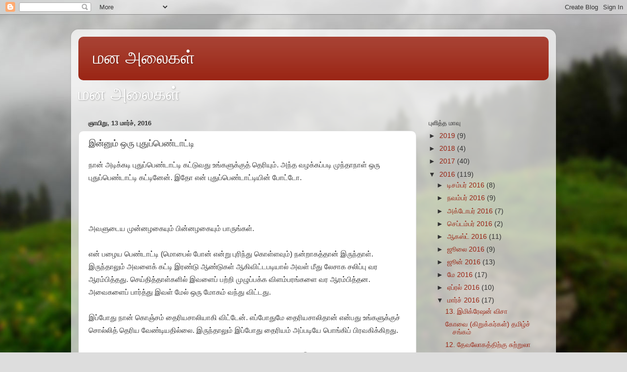

--- FILE ---
content_type: text/html; charset=UTF-8
request_url: https://swamysmusings.blogspot.com/2016/03/blog-post_13.html
body_size: 21081
content:
<!DOCTYPE html>
<html class='v2' dir='ltr' xmlns='http://www.w3.org/1999/xhtml' xmlns:b='http://www.google.com/2005/gml/b' xmlns:data='http://www.google.com/2005/gml/data' xmlns:expr='http://www.google.com/2005/gml/expr'>
<head>
<link href='https://www.blogger.com/static/v1/widgets/335934321-css_bundle_v2.css' rel='stylesheet' type='text/css'/>
<meta content='width=1100' name='viewport'/>
<meta content='text/html; charset=UTF-8' http-equiv='Content-Type'/>
<meta content='blogger' name='generator'/>
<link href='https://swamysmusings.blogspot.com/favicon.ico' rel='icon' type='image/x-icon'/>
<link href='http://swamysmusings.blogspot.com/2016/03/blog-post_13.html' rel='canonical'/>
<link rel="alternate" type="application/atom+xml" title="மன அல&#3016;கள&#3021; - Atom" href="https://swamysmusings.blogspot.com/feeds/posts/default" />
<link rel="alternate" type="application/rss+xml" title="மன அல&#3016;கள&#3021; - RSS" href="https://swamysmusings.blogspot.com/feeds/posts/default?alt=rss" />
<link rel="service.post" type="application/atom+xml" title="மன அல&#3016;கள&#3021; - Atom" href="https://www.blogger.com/feeds/9127311236808553970/posts/default" />

<link rel="alternate" type="application/atom+xml" title="மன அல&#3016;கள&#3021; - Atom" href="https://swamysmusings.blogspot.com/feeds/77318063798991100/comments/default" />
<!--Can't find substitution for tag [blog.ieCssRetrofitLinks]-->
<link href='https://encrypted-tbn0.gstatic.com/images?q=tbn:ANd9GcQDr-njj-OnCrUzd-LtTmUUJ1IcCQYc0BRuf0sInMwMRemzinx5' rel='image_src'/>
<meta content='http://swamysmusings.blogspot.com/2016/03/blog-post_13.html' property='og:url'/>
<meta content='இன்னும் ஒரு புதுப்பெண்டாட்டி' property='og:title'/>
<meta content='' property='og:description'/>
<meta content='https://lh3.googleusercontent.com/blogger_img_proxy/AEn0k_sFQyAER5bWed6exyqwR3OaUOCjwq9A2C_oefEFjA6f9NwrUIrMky42seUEXK18bpdX3o32almUnZhmnv4bYeW_uk_yfDxlhh7yNuMOn_ZpuKa1iNzWX6cRR0XxXVkA_jqMQsJNzOJwJ1_ohCaEB_mwJFJKay0gCvov-lYJh1uDHTDGHNEhp0UNNkRo=w1200-h630-p-k-no-nu' property='og:image'/>
<link href='http://swamysmusings.blogspot.com/2016/03/blog-post_13.html' rel='canonical'/>
<script type='text/javascript'>
var str= window.location.href.toString();
if ((str.indexOf('.com/'))=='-1') {
var str1=str.substring(str.lastIndexOf(".blogspot."));
if (str1.indexOf('/')=='-1') {
var str2=str1;
}
else {
var str2=str1.substring(0,str1.indexOf('/')+1);
}
window.location.href =window.location.href.toString().replace(str2,'.blogspot.com/ncr/');
}
</script>
<link href='http://swamysmusings.blogspot.com/2016/03/blog-post_13.html' rel='canonical'/>
<script type='text/javascript'>
var str= window.location.href.toString();
if ((str.indexOf('.com/'))=='-1') {
var str1=str.substring(str.lastIndexOf(".blogspot."));
if (str1.indexOf('/')=='-1') {
var str2=str1;
}
else {
var str2=str1.substring(0,str1.indexOf('/')+1);
}
window.location.href =window.location.href.toString().replace(str2,'.blogspot.com/ncr/');
}
</script>
<title>மன அல&#3016;கள&#3021;: இன&#3021;ன&#3009;ம&#3021; ஒர&#3009; ப&#3009;த&#3009;ப&#3021;ப&#3014;ண&#3021;ட&#3006;ட&#3021;ட&#3007;</title>
<style id='page-skin-1' type='text/css'><!--
/*-----------------------------------------------
Blogger Template Style
Name:     Picture Window
Designer: Blogger
URL:      www.blogger.com
----------------------------------------------- */
/* Variable definitions
====================
<Variable name="keycolor" description="Main Color" type="color" default="#1a222a"/>
<Variable name="body.background" description="Body Background" type="background"
color="#dddddd" default="#111111 url(//themes.googleusercontent.com/image?id=1OACCYOE0-eoTRTfsBuX1NMN9nz599ufI1Jh0CggPFA_sK80AGkIr8pLtYRpNUKPmwtEa) repeat-x fixed top center"/>
<Group description="Page Text" selector="body">
<Variable name="body.font" description="Font" type="font"
default="normal normal 15px Arial, Tahoma, Helvetica, FreeSans, sans-serif"/>
<Variable name="body.text.color" description="Text Color" type="color" default="#333333"/>
</Group>
<Group description="Backgrounds" selector=".body-fauxcolumns-outer">
<Variable name="body.background.color" description="Outer Background" type="color" default="#296695"/>
<Variable name="header.background.color" description="Header Background" type="color" default="transparent"/>
<Variable name="post.background.color" description="Post Background" type="color" default="#ffffff"/>
</Group>
<Group description="Links" selector=".main-outer">
<Variable name="link.color" description="Link Color" type="color" default="#336699"/>
<Variable name="link.visited.color" description="Visited Color" type="color" default="#6699cc"/>
<Variable name="link.hover.color" description="Hover Color" type="color" default="#33aaff"/>
</Group>
<Group description="Blog Title" selector=".header h1">
<Variable name="header.font" description="Title Font" type="font"
default="normal normal 36px Arial, Tahoma, Helvetica, FreeSans, sans-serif"/>
<Variable name="header.text.color" description="Text Color" type="color" default="#ffffff" />
</Group>
<Group description="Tabs Text" selector=".tabs-inner .widget li a">
<Variable name="tabs.font" description="Font" type="font"
default="normal normal 15px Arial, Tahoma, Helvetica, FreeSans, sans-serif"/>
<Variable name="tabs.text.color" description="Text Color" type="color" default="#ffffff"/>
<Variable name="tabs.selected.text.color" description="Selected Color" type="color" default="#992211"/>
</Group>
<Group description="Tabs Background" selector=".tabs-outer .PageList">
<Variable name="tabs.background.color" description="Background Color" type="color" default="transparent"/>
<Variable name="tabs.selected.background.color" description="Selected Color" type="color" default="transparent"/>
<Variable name="tabs.separator.color" description="Separator Color" type="color" default="transparent"/>
</Group>
<Group description="Post Title" selector="h3.post-title, .comments h4">
<Variable name="post.title.font" description="Title Font" type="font"
default="normal normal 18px Arial, Tahoma, Helvetica, FreeSans, sans-serif"/>
</Group>
<Group description="Date Header" selector=".date-header">
<Variable name="date.header.color" description="Text Color" type="color" default="#333333"/>
</Group>
<Group description="Post" selector=".post">
<Variable name="post.footer.text.color" description="Footer Text Color" type="color" default="#999999"/>
<Variable name="post.border.color" description="Border Color" type="color" default="#dddddd"/>
</Group>
<Group description="Gadgets" selector="h2">
<Variable name="widget.title.font" description="Title Font" type="font"
default="bold normal 13px Arial, Tahoma, Helvetica, FreeSans, sans-serif"/>
<Variable name="widget.title.text.color" description="Title Color" type="color" default="#888888"/>
</Group>
<Group description="Footer" selector=".footer-outer">
<Variable name="footer.text.color" description="Text Color" type="color" default="#cccccc"/>
<Variable name="footer.widget.title.text.color" description="Gadget Title Color" type="color" default="#aaaaaa"/>
</Group>
<Group description="Footer Links" selector=".footer-outer">
<Variable name="footer.link.color" description="Link Color" type="color" default="#99ccee"/>
<Variable name="footer.link.visited.color" description="Visited Color" type="color" default="#77aaee"/>
<Variable name="footer.link.hover.color" description="Hover Color" type="color" default="#33aaff"/>
</Group>
<Variable name="content.margin" description="Content Margin Top" type="length" default="20px" min="0" max="100px"/>
<Variable name="content.padding" description="Content Padding" type="length" default="0" min="0" max="100px"/>
<Variable name="content.background" description="Content Background" type="background"
default="transparent none repeat scroll top left"/>
<Variable name="content.border.radius" description="Content Border Radius" type="length" default="0" min="0" max="100px"/>
<Variable name="content.shadow.spread" description="Content Shadow Spread" type="length" default="0" min="0" max="100px"/>
<Variable name="header.padding" description="Header Padding" type="length" default="0" min="0" max="100px"/>
<Variable name="header.background.gradient" description="Header Gradient" type="url"
default="none"/>
<Variable name="header.border.radius" description="Header Border Radius" type="length" default="0" min="0" max="100px"/>
<Variable name="main.border.radius.top" description="Main Border Radius" type="length" default="20px" min="0" max="100px"/>
<Variable name="footer.border.radius.top" description="Footer Border Radius Top" type="length" default="0" min="0" max="100px"/>
<Variable name="footer.border.radius.bottom" description="Footer Border Radius Bottom" type="length" default="20px" min="0" max="100px"/>
<Variable name="region.shadow.spread" description="Main and Footer Shadow Spread" type="length" default="3px" min="0" max="100px"/>
<Variable name="region.shadow.offset" description="Main and Footer Shadow Offset" type="length" default="1px" min="-50px" max="50px"/>
<Variable name="tabs.background.gradient" description="Tab Background Gradient" type="url" default="none"/>
<Variable name="tab.selected.background.gradient" description="Selected Tab Background" type="url"
default="url(https://resources.blogblog.com/blogblog/data/1kt/transparent/white80.png)"/>
<Variable name="tab.background" description="Tab Background" type="background"
default="transparent url(https://resources.blogblog.com/blogblog/data/1kt/transparent/black50.png) repeat scroll top left"/>
<Variable name="tab.border.radius" description="Tab Border Radius" type="length" default="10px" min="0" max="100px"/>
<Variable name="tab.first.border.radius" description="First Tab Border Radius" type="length" default="10px" min="0" max="100px"/>
<Variable name="tabs.border.radius" description="Tabs Border Radius" type="length" default="0" min="0" max="100px"/>
<Variable name="tabs.spacing" description="Tab Spacing" type="length" default=".25em" min="0" max="10em"/>
<Variable name="tabs.margin.bottom" description="Tab Margin Bottom" type="length" default="0" min="0" max="100px"/>
<Variable name="tabs.margin.sides" description="Tab Margin Sides" type="length" default="20px" min="0" max="100px"/>
<Variable name="main.background" description="Main Background" type="background"
default="transparent url(https://resources.blogblog.com/blogblog/data/1kt/transparent/white80.png) repeat scroll top left"/>
<Variable name="main.padding.sides" description="Main Padding Sides" type="length" default="20px" min="0" max="100px"/>
<Variable name="footer.background" description="Footer Background" type="background"
default="transparent url(https://resources.blogblog.com/blogblog/data/1kt/transparent/black50.png) repeat scroll top left"/>
<Variable name="post.margin.sides" description="Post Margin Sides" type="length" default="-20px" min="-50px" max="50px"/>
<Variable name="post.border.radius" description="Post Border Radius" type="length" default="5px" min="0" max="100px"/>
<Variable name="widget.title.text.transform" description="Widget Title Text Transform" type="string" default="uppercase"/>
<Variable name="mobile.background.overlay" description="Mobile Background Overlay" type="string"
default="transparent none repeat scroll top left"/>
<Variable name="startSide" description="Side where text starts in blog language" type="automatic" default="left"/>
<Variable name="endSide" description="Side where text ends in blog language" type="automatic" default="right"/>
*/
/* Content
----------------------------------------------- */
body {
font: normal normal 15px Arial, Tahoma, Helvetica, FreeSans, sans-serif;
color: #333333;
background: #dddddd url(//themes.googleusercontent.com/image?id=1fupio4xM9eVxyr-k5QC5RiCJlYR35r9dXsp63RKsKt64v33poi2MvnjkX_1MULBY8BsT) repeat-x fixed bottom center;
}
html body .region-inner {
min-width: 0;
max-width: 100%;
width: auto;
}
.content-outer {
font-size: 90%;
}
a:link {
text-decoration:none;
color: #992211;
}
a:visited {
text-decoration:none;
color: #771100;
}
a:hover {
text-decoration:underline;
color: #cc4411;
}
.content-outer {
background: transparent url(https://resources.blogblog.com/blogblog/data/1kt/transparent/white80.png) repeat scroll top left;
-moz-border-radius: 15px;
-webkit-border-radius: 15px;
-goog-ms-border-radius: 15px;
border-radius: 15px;
-moz-box-shadow: 0 0 3px rgba(0, 0, 0, .15);
-webkit-box-shadow: 0 0 3px rgba(0, 0, 0, .15);
-goog-ms-box-shadow: 0 0 3px rgba(0, 0, 0, .15);
box-shadow: 0 0 3px rgba(0, 0, 0, .15);
margin: 30px auto;
}
.content-inner {
padding: 15px;
}
/* Header
----------------------------------------------- */
.header-outer {
background: #992211 url(https://resources.blogblog.com/blogblog/data/1kt/transparent/header_gradient_shade.png) repeat-x scroll top left;
_background-image: none;
color: #ffffff;
-moz-border-radius: 10px;
-webkit-border-radius: 10px;
-goog-ms-border-radius: 10px;
border-radius: 10px;
}
.Header img, .Header #header-inner {
-moz-border-radius: 10px;
-webkit-border-radius: 10px;
-goog-ms-border-radius: 10px;
border-radius: 10px;
}
.header-inner .Header .titlewrapper,
.header-inner .Header .descriptionwrapper {
padding-left: 30px;
padding-right: 30px;
}
.Header h1 {
font: normal normal 36px Arial, Tahoma, Helvetica, FreeSans, sans-serif;
text-shadow: 1px 1px 3px rgba(0, 0, 0, 0.3);
}
.Header h1 a {
color: #ffffff;
}
.Header .description {
font-size: 130%;
}
/* Tabs
----------------------------------------------- */
.tabs-inner {
margin: .5em 0 0;
padding: 0;
}
.tabs-inner .section {
margin: 0;
}
.tabs-inner .widget ul {
padding: 0;
background: #f5f5f5 url(https://resources.blogblog.com/blogblog/data/1kt/transparent/tabs_gradient_shade.png) repeat scroll bottom;
-moz-border-radius: 10px;
-webkit-border-radius: 10px;
-goog-ms-border-radius: 10px;
border-radius: 10px;
}
.tabs-inner .widget li {
border: none;
}
.tabs-inner .widget li a {
display: inline-block;
padding: .5em 1em;
margin-right: 0;
color: #992211;
font: normal normal 15px Arial, Tahoma, Helvetica, FreeSans, sans-serif;
-moz-border-radius: 0 0 0 0;
-webkit-border-top-left-radius: 0;
-webkit-border-top-right-radius: 0;
-goog-ms-border-radius: 0 0 0 0;
border-radius: 0 0 0 0;
background: transparent none no-repeat scroll top left;
border-right: 1px solid #cccccc;
}
.tabs-inner .widget li:first-child a {
padding-left: 1.25em;
-moz-border-radius-topleft: 10px;
-moz-border-radius-bottomleft: 10px;
-webkit-border-top-left-radius: 10px;
-webkit-border-bottom-left-radius: 10px;
-goog-ms-border-top-left-radius: 10px;
-goog-ms-border-bottom-left-radius: 10px;
border-top-left-radius: 10px;
border-bottom-left-radius: 10px;
}
.tabs-inner .widget li.selected a,
.tabs-inner .widget li a:hover {
position: relative;
z-index: 1;
background: #ffffff url(https://resources.blogblog.com/blogblog/data/1kt/transparent/tabs_gradient_shade.png) repeat scroll bottom;
color: #000000;
-moz-box-shadow: 0 0 0 rgba(0, 0, 0, .15);
-webkit-box-shadow: 0 0 0 rgba(0, 0, 0, .15);
-goog-ms-box-shadow: 0 0 0 rgba(0, 0, 0, .15);
box-shadow: 0 0 0 rgba(0, 0, 0, .15);
}
/* Headings
----------------------------------------------- */
h2 {
font: bold normal 13px Arial, Tahoma, Helvetica, FreeSans, sans-serif;
text-transform: uppercase;
color: #666666;
margin: .5em 0;
}
/* Main
----------------------------------------------- */
.main-outer {
background: transparent none repeat scroll top center;
-moz-border-radius: 0 0 0 0;
-webkit-border-top-left-radius: 0;
-webkit-border-top-right-radius: 0;
-webkit-border-bottom-left-radius: 0;
-webkit-border-bottom-right-radius: 0;
-goog-ms-border-radius: 0 0 0 0;
border-radius: 0 0 0 0;
-moz-box-shadow: 0 0 0 rgba(0, 0, 0, .15);
-webkit-box-shadow: 0 0 0 rgba(0, 0, 0, .15);
-goog-ms-box-shadow: 0 0 0 rgba(0, 0, 0, .15);
box-shadow: 0 0 0 rgba(0, 0, 0, .15);
}
.main-inner {
padding: 15px 5px 20px;
}
.main-inner .column-center-inner {
padding: 0 0;
}
.main-inner .column-left-inner {
padding-left: 0;
}
.main-inner .column-right-inner {
padding-right: 0;
}
/* Posts
----------------------------------------------- */
h3.post-title {
margin: 0;
font: normal normal 18px Arial, Tahoma, Helvetica, FreeSans, sans-serif;
}
.comments h4 {
margin: 1em 0 0;
font: normal normal 18px Arial, Tahoma, Helvetica, FreeSans, sans-serif;
}
.date-header span {
color: #333333;
}
.post-outer {
background-color: #ffffff;
border: solid 1px #dddddd;
-moz-border-radius: 10px;
-webkit-border-radius: 10px;
border-radius: 10px;
-goog-ms-border-radius: 10px;
padding: 15px 20px;
margin: 0 -20px 20px;
}
.post-body {
line-height: 1.8;
font-size: 110%;
position: relative;
}
.post-header {
margin: 0 0 1.5em;
color: #999999;
line-height: 1.6;
}
.post-footer {
margin: .5em 0 0;
color: #999999;
line-height: 1.6;
}
#blog-pager {
font-size: 140%
}
#comments .comment-author {
padding-top: 1.5em;
border-top: dashed 1px #ccc;
border-top: dashed 1px rgba(128, 128, 128, .5);
background-position: 0 1.5em;
}
#comments .comment-author:first-child {
padding-top: 0;
border-top: none;
}
.avatar-image-container {
margin: .2em 0 0;
}
/* Comments
----------------------------------------------- */
.comments .comments-content .icon.blog-author {
background-repeat: no-repeat;
background-image: url([data-uri]);
}
.comments .comments-content .loadmore a {
border-top: 1px solid #cc4411;
border-bottom: 1px solid #cc4411;
}
.comments .continue {
border-top: 2px solid #cc4411;
}
/* Widgets
----------------------------------------------- */
.widget ul, .widget #ArchiveList ul.flat {
padding: 0;
list-style: none;
}
.widget ul li, .widget #ArchiveList ul.flat li {
border-top: dashed 1px #ccc;
border-top: dashed 1px rgba(128, 128, 128, .5);
}
.widget ul li:first-child, .widget #ArchiveList ul.flat li:first-child {
border-top: none;
}
.widget .post-body ul {
list-style: disc;
}
.widget .post-body ul li {
border: none;
}
/* Footer
----------------------------------------------- */
.footer-outer {
color:#eeeeee;
background: transparent url(https://resources.blogblog.com/blogblog/data/1kt/transparent/black50.png) repeat scroll top left;
-moz-border-radius: 10px 10px 10px 10px;
-webkit-border-top-left-radius: 10px;
-webkit-border-top-right-radius: 10px;
-webkit-border-bottom-left-radius: 10px;
-webkit-border-bottom-right-radius: 10px;
-goog-ms-border-radius: 10px 10px 10px 10px;
border-radius: 10px 10px 10px 10px;
-moz-box-shadow: 0 0 0 rgba(0, 0, 0, .15);
-webkit-box-shadow: 0 0 0 rgba(0, 0, 0, .15);
-goog-ms-box-shadow: 0 0 0 rgba(0, 0, 0, .15);
box-shadow: 0 0 0 rgba(0, 0, 0, .15);
}
.footer-inner {
padding: 10px 5px 20px;
}
.footer-outer a {
color: #ffffdd;
}
.footer-outer a:visited {
color: #cccc99;
}
.footer-outer a:hover {
color: #ffffff;
}
.footer-outer .widget h2 {
color: #bbbbbb;
}
/* Mobile
----------------------------------------------- */
html body.mobile {
height: auto;
}
html body.mobile {
min-height: 480px;
background-size: 100% auto;
}
.mobile .body-fauxcolumn-outer {
background: transparent none repeat scroll top left;
}
html .mobile .mobile-date-outer, html .mobile .blog-pager {
border-bottom: none;
background: transparent none repeat scroll top center;
margin-bottom: 10px;
}
.mobile .date-outer {
background: transparent none repeat scroll top center;
}
.mobile .header-outer, .mobile .main-outer,
.mobile .post-outer, .mobile .footer-outer {
-moz-border-radius: 0;
-webkit-border-radius: 0;
-goog-ms-border-radius: 0;
border-radius: 0;
}
.mobile .content-outer,
.mobile .main-outer,
.mobile .post-outer {
background: inherit;
border: none;
}
.mobile .content-outer {
font-size: 100%;
}
.mobile-link-button {
background-color: #992211;
}
.mobile-link-button a:link, .mobile-link-button a:visited {
color: #ffffff;
}
.mobile-index-contents {
color: #333333;
}
.mobile .tabs-inner .PageList .widget-content {
background: #ffffff url(https://resources.blogblog.com/blogblog/data/1kt/transparent/tabs_gradient_shade.png) repeat scroll bottom;
color: #000000;
}
.mobile .tabs-inner .PageList .widget-content .pagelist-arrow {
border-left: 1px solid #cccccc;
}

--></style>
<style id='template-skin-1' type='text/css'><!--
body {
min-width: 990px;
}
.content-outer, .content-fauxcolumn-outer, .region-inner {
min-width: 990px;
max-width: 990px;
_width: 990px;
}
.main-inner .columns {
padding-left: 0;
padding-right: 270px;
}
.main-inner .fauxcolumn-center-outer {
left: 0;
right: 270px;
/* IE6 does not respect left and right together */
_width: expression(this.parentNode.offsetWidth -
parseInt("0") -
parseInt("270px") + 'px');
}
.main-inner .fauxcolumn-left-outer {
width: 0;
}
.main-inner .fauxcolumn-right-outer {
width: 270px;
}
.main-inner .column-left-outer {
width: 0;
right: 100%;
margin-left: -0;
}
.main-inner .column-right-outer {
width: 270px;
margin-right: -270px;
}
#layout {
min-width: 0;
}
#layout .content-outer {
min-width: 0;
width: 800px;
}
#layout .region-inner {
min-width: 0;
width: auto;
}
body#layout div.add_widget {
padding: 8px;
}
body#layout div.add_widget a {
margin-left: 32px;
}
--></style>
<style>
    body {background-image:url(\/\/themes.googleusercontent.com\/image?id=1fupio4xM9eVxyr-k5QC5RiCJlYR35r9dXsp63RKsKt64v33poi2MvnjkX_1MULBY8BsT);}
    
@media (max-width: 200px) { body {background-image:url(\/\/themes.googleusercontent.com\/image?id=1fupio4xM9eVxyr-k5QC5RiCJlYR35r9dXsp63RKsKt64v33poi2MvnjkX_1MULBY8BsT&options=w200);}}
@media (max-width: 400px) and (min-width: 201px) { body {background-image:url(\/\/themes.googleusercontent.com\/image?id=1fupio4xM9eVxyr-k5QC5RiCJlYR35r9dXsp63RKsKt64v33poi2MvnjkX_1MULBY8BsT&options=w400);}}
@media (max-width: 800px) and (min-width: 401px) { body {background-image:url(\/\/themes.googleusercontent.com\/image?id=1fupio4xM9eVxyr-k5QC5RiCJlYR35r9dXsp63RKsKt64v33poi2MvnjkX_1MULBY8BsT&options=w800);}}
@media (max-width: 1200px) and (min-width: 801px) { body {background-image:url(\/\/themes.googleusercontent.com\/image?id=1fupio4xM9eVxyr-k5QC5RiCJlYR35r9dXsp63RKsKt64v33poi2MvnjkX_1MULBY8BsT&options=w1200);}}
/* Last tag covers anything over one higher than the previous max-size cap. */
@media (min-width: 1201px) { body {background-image:url(\/\/themes.googleusercontent.com\/image?id=1fupio4xM9eVxyr-k5QC5RiCJlYR35r9dXsp63RKsKt64v33poi2MvnjkX_1MULBY8BsT&options=w1600);}}
  </style>
<link href='https://www.blogger.com/dyn-css/authorization.css?targetBlogID=9127311236808553970&amp;zx=f5838952-e92f-441b-ac9a-59f24c63ca94' media='none' onload='if(media!=&#39;all&#39;)media=&#39;all&#39;' rel='stylesheet'/><noscript><link href='https://www.blogger.com/dyn-css/authorization.css?targetBlogID=9127311236808553970&amp;zx=f5838952-e92f-441b-ac9a-59f24c63ca94' rel='stylesheet'/></noscript>
<meta name='google-adsense-platform-account' content='ca-host-pub-1556223355139109'/>
<meta name='google-adsense-platform-domain' content='blogspot.com'/>

</head>
<body class='loading'>
<div class='navbar section' id='navbar' name='Navbar'><div class='widget Navbar' data-version='1' id='Navbar1'><script type="text/javascript">
    function setAttributeOnload(object, attribute, val) {
      if(window.addEventListener) {
        window.addEventListener('load',
          function(){ object[attribute] = val; }, false);
      } else {
        window.attachEvent('onload', function(){ object[attribute] = val; });
      }
    }
  </script>
<div id="navbar-iframe-container"></div>
<script type="text/javascript" src="https://apis.google.com/js/platform.js"></script>
<script type="text/javascript">
      gapi.load("gapi.iframes:gapi.iframes.style.bubble", function() {
        if (gapi.iframes && gapi.iframes.getContext) {
          gapi.iframes.getContext().openChild({
              url: 'https://www.blogger.com/navbar/9127311236808553970?po\x3d77318063798991100\x26origin\x3dhttps://swamysmusings.blogspot.com',
              where: document.getElementById("navbar-iframe-container"),
              id: "navbar-iframe"
          });
        }
      });
    </script><script type="text/javascript">
(function() {
var script = document.createElement('script');
script.type = 'text/javascript';
script.src = '//pagead2.googlesyndication.com/pagead/js/google_top_exp.js';
var head = document.getElementsByTagName('head')[0];
if (head) {
head.appendChild(script);
}})();
</script>
</div></div>
<div class='body-fauxcolumns'>
<div class='fauxcolumn-outer body-fauxcolumn-outer'>
<div class='cap-top'>
<div class='cap-left'></div>
<div class='cap-right'></div>
</div>
<div class='fauxborder-left'>
<div class='fauxborder-right'></div>
<div class='fauxcolumn-inner'>
</div>
</div>
<div class='cap-bottom'>
<div class='cap-left'></div>
<div class='cap-right'></div>
</div>
</div>
</div>
<div class='content'>
<div class='content-fauxcolumns'>
<div class='fauxcolumn-outer content-fauxcolumn-outer'>
<div class='cap-top'>
<div class='cap-left'></div>
<div class='cap-right'></div>
</div>
<div class='fauxborder-left'>
<div class='fauxborder-right'></div>
<div class='fauxcolumn-inner'>
</div>
</div>
<div class='cap-bottom'>
<div class='cap-left'></div>
<div class='cap-right'></div>
</div>
</div>
</div>
<div class='content-outer'>
<div class='content-cap-top cap-top'>
<div class='cap-left'></div>
<div class='cap-right'></div>
</div>
<div class='fauxborder-left content-fauxborder-left'>
<div class='fauxborder-right content-fauxborder-right'></div>
<div class='content-inner'>
<header>
<div class='header-outer'>
<div class='header-cap-top cap-top'>
<div class='cap-left'></div>
<div class='cap-right'></div>
</div>
<div class='fauxborder-left header-fauxborder-left'>
<div class='fauxborder-right header-fauxborder-right'></div>
<div class='region-inner header-inner'>
<div class='header section' id='header' name='மேற்குறிப்பு'><div class='widget Header' data-version='1' id='Header1'>
<div id='header-inner'>
<div class='titlewrapper'>
<h1 class='title'>
<a href='https://swamysmusings.blogspot.com/'>
மன அல&#3016;கள&#3021;
</a>
</h1>
</div>
<div class='descriptionwrapper'>
<p class='description'><span>
</span></p>
</div>
</div>
</div></div>
</div>
</div>
<div class='header-cap-bottom cap-bottom'>
<div class='cap-left'></div>
<div class='cap-right'></div>
</div>
</div>
</header>
<div class='tabs-outer'>
<div class='tabs-cap-top cap-top'>
<div class='cap-left'></div>
<div class='cap-right'></div>
</div>
<div class='fauxborder-left tabs-fauxborder-left'>
<div class='fauxborder-right tabs-fauxborder-right'></div>
<div class='region-inner tabs-inner'>
<div class='tabs section' id='crosscol' name='மேற்குறிப்பையும் உள்ளடக்கத்தையும் பிரிக்கும் நெடுவரிசை'><div class='widget Header' data-version='1' id='Header2'>
<div id='header-inner'>
<div class='titlewrapper'>
<h1 class='title'>
<a href='https://swamysmusings.blogspot.com/'>
மன அல&#3016;கள&#3021;
</a>
</h1>
</div>
<div class='descriptionwrapper'>
<p class='description'><span>
</span></p>
</div>
</div>
</div></div>
<div class='tabs no-items section' id='crosscol-overflow' name='Cross-Column 2'></div>
</div>
</div>
<div class='tabs-cap-bottom cap-bottom'>
<div class='cap-left'></div>
<div class='cap-right'></div>
</div>
</div>
<div class='main-outer'>
<div class='main-cap-top cap-top'>
<div class='cap-left'></div>
<div class='cap-right'></div>
</div>
<div class='fauxborder-left main-fauxborder-left'>
<div class='fauxborder-right main-fauxborder-right'></div>
<div class='region-inner main-inner'>
<div class='columns fauxcolumns'>
<div class='fauxcolumn-outer fauxcolumn-center-outer'>
<div class='cap-top'>
<div class='cap-left'></div>
<div class='cap-right'></div>
</div>
<div class='fauxborder-left'>
<div class='fauxborder-right'></div>
<div class='fauxcolumn-inner'>
</div>
</div>
<div class='cap-bottom'>
<div class='cap-left'></div>
<div class='cap-right'></div>
</div>
</div>
<div class='fauxcolumn-outer fauxcolumn-left-outer'>
<div class='cap-top'>
<div class='cap-left'></div>
<div class='cap-right'></div>
</div>
<div class='fauxborder-left'>
<div class='fauxborder-right'></div>
<div class='fauxcolumn-inner'>
</div>
</div>
<div class='cap-bottom'>
<div class='cap-left'></div>
<div class='cap-right'></div>
</div>
</div>
<div class='fauxcolumn-outer fauxcolumn-right-outer'>
<div class='cap-top'>
<div class='cap-left'></div>
<div class='cap-right'></div>
</div>
<div class='fauxborder-left'>
<div class='fauxborder-right'></div>
<div class='fauxcolumn-inner'>
</div>
</div>
<div class='cap-bottom'>
<div class='cap-left'></div>
<div class='cap-right'></div>
</div>
</div>
<!-- corrects IE6 width calculation -->
<div class='columns-inner'>
<div class='column-center-outer'>
<div class='column-center-inner'>
<div class='main section' id='main' name='முதன்மை'><div class='widget Blog' data-version='1' id='Blog1'>
<div class='blog-posts hfeed'>

          <div class="date-outer">
        
<h2 class='date-header'><span>ஞ&#3006;ய&#3007;ற&#3009;, 13 ம&#3006;ர&#3021;ச&#3021;, 2016</span></h2>

          <div class="date-posts">
        
<div class='post-outer'>
<script language="javascript" src="//services.thamizmanam.com/jscript.php" type="text/javascript">
</script>
<script language="javascript" src="//services.thamizmanam.com/toolbar.php?date=%E0%AE%AE%E0%AE%BE%E0%AE%B0%E0%AF%8D%E0%AE%9A%E0%AF%8D+13,+2016&amp;posturl=https://swamysmusings.blogspot.com/2016/03/blog-post_13.html&amp;cmt=13&amp;blogurl=https://swamysmusings.blogspot.com/&amp;photo" type="text/javascript">
</script>
<div class='post hentry uncustomized-post-template' itemprop='blogPost' itemscope='itemscope' itemtype='http://schema.org/BlogPosting'>
<meta content='https://encrypted-tbn0.gstatic.com/images?q=tbn:ANd9GcQDr-njj-OnCrUzd-LtTmUUJ1IcCQYc0BRuf0sInMwMRemzinx5' itemprop='image_url'/>
<meta content='9127311236808553970' itemprop='blogId'/>
<meta content='77318063798991100' itemprop='postId'/>
<a name='77318063798991100'></a>
<h3 class='post-title entry-title' itemprop='name'>
இன&#3021;ன&#3009;ம&#3021; ஒர&#3009; ப&#3009;த&#3009;ப&#3021;ப&#3014;ண&#3021;ட&#3006;ட&#3021;ட&#3007;
</h3>
<div class='post-header'>
<div class='post-header-line-1'></div>
</div>
<div class='post-body entry-content' id='post-body-77318063798991100' itemprop='description articleBody'>
<div dir="ltr" style="text-align: left;" trbidi="on">
ந&#3006;ன&#3021; அட&#3007;க&#3021;கட&#3007; ப&#3009;த&#3009;ப&#3021;ப&#3014;ண&#3021;ட&#3006;ட&#3021;ட&#3007; கட&#3021;ட&#3009;வத&#3009; உங&#3021;கள&#3009;க&#3021;க&#3009;த&#3021; த&#3014;ர&#3007;ய&#3009;ம&#3021;. அந&#3021;த வழக&#3021;கப&#3021;பட&#3007; ம&#3009;ந&#3021;த&#3006;ந&#3006;ள&#3021; ஒர&#3009; ப&#3009;த&#3009;ப&#3021;ப&#3014;ண&#3021;ட&#3006;ட&#3021;ட&#3007; கட&#3021;ட&#3007;ன&#3015;ன&#3021;. இத&#3019; என&#3021; ப&#3009;த&#3009;ப&#3021;ப&#3014;ண&#3021;ட&#3006;ட&#3021;ட&#3007;ய&#3007;ன&#3021; ப&#3019;ட&#3021;ட&#3019;.<br />
<br />
&nbsp; &nbsp; &nbsp; &nbsp; &nbsp; &nbsp; &nbsp; &nbsp; &nbsp; &nbsp; &nbsp; &nbsp; &nbsp; &nbsp; &nbsp; &nbsp; &nbsp; &nbsp; &nbsp; &nbsp; &nbsp; &nbsp; &nbsp;<img alt="Image result for samsung galaxy a7 gold" src="https://encrypted-tbn0.gstatic.com/images?q=tbn:ANd9GcQDr-njj-OnCrUzd-LtTmUUJ1IcCQYc0BRuf0sInMwMRemzinx5" /><br />
<br />
அவள&#3009;ட&#3016;ய ம&#3009;ன&#3021;னழக&#3016;ய&#3009;ம&#3021; ப&#3007;ன&#3021;னழக&#3016;ய&#3009;ம&#3021; ப&#3006;ர&#3009;ங&#3021;கள&#3021;.<br />
<br />
என&#3021; பழ&#3016;ய ப&#3014;ண&#3021;ட&#3006;ட&#3021;ட&#3007; (ம&#3018;ப&#3016;ல&#3021; ப&#3019;ன&#3021; என&#3021;ற&#3009; ப&#3009;ர&#3007;ந&#3021;த&#3009; க&#3018;ள&#3021;ளவ&#3009;ம&#3021;) நன&#3021;ற&#3006;கத&#3021;த&#3006;ன&#3021; இர&#3009;ந&#3021;த&#3006;ள&#3021;. இர&#3009;ந&#3021;த&#3006;ல&#3009;ம&#3021; அவள&#3016;க&#3021; கட&#3021;ட&#3007; இரண&#3021;ட&#3009; ஆண&#3021;ட&#3009;கள&#3021; ஆக&#3007;வ&#3007;ட&#3021;டபட&#3007;ய&#3006;ல&#3021; அவள&#3021; ம&#3008;த&#3009; ல&#3015;ச&#3006;க சல&#3007;ப&#3021;ப&#3009; வர ஆரம&#3021;ப&#3007;த&#3021;தத&#3009;. ச&#3014;ய&#3021;த&#3007;த&#3021;த&#3006;ள&#3021;கள&#3007;ல&#3021; இவள&#3016;ப&#3021; பற&#3021;ற&#3007; ம&#3009;ழ&#3009;ப&#3021;பக&#3021;க வ&#3007;ளம&#3021;பரங&#3021;கள&#3016; வர ஆரம&#3021;ப&#3007;த&#3021;தன. அவ&#3016;கள&#3016;ப&#3021; ப&#3006;ர&#3021;த&#3021;த&#3009; இவள&#3021; ம&#3015;ல&#3021; ஒர&#3009; ம&#3019;கம&#3021; வந&#3021;த&#3009; வ&#3007;ட&#3021;டத&#3009;.<br />
<br />
இப&#3021;ப&#3019;த&#3009; ந&#3006;ன&#3021; க&#3018;ஞ&#3021;சம&#3021; த&#3016;ர&#3007;யச&#3006;ல&#3007;ய&#3006;க&#3007; வ&#3007;ட&#3021;ட&#3015;ன&#3021;. எப&#3021;ப&#3019;த&#3009;ம&#3015; த&#3016;ர&#3007;யச&#3006;ல&#3007;த&#3006;ன&#3021; என&#3021;பத&#3009; உங&#3021;கள&#3009;க&#3021;க&#3009;ச&#3021; ச&#3018;ல&#3021;ல&#3007;த&#3021; த&#3014;ர&#3007;ய வ&#3015;ண&#3021;ட&#3007;யத&#3007;ல&#3021;ல&#3016;. இர&#3009;ந&#3021;த&#3006;ல&#3009;ம&#3021; இப&#3021;ப&#3019;த&#3009; த&#3016;ர&#3007;யம&#3021; அப&#3021;பட&#3007;ய&#3015; ப&#3018;ங&#3021;க&#3007;ப&#3021; ப&#3007;ரவக&#3007;க&#3021;க&#3007;றத&#3009;.<br />
<br />
ஆன&#3021;ல&#3016;ன&#3007;ல&#3021; ப&#3009;க&#3009;ந&#3021;த&#3009; வ&#3007;ள&#3016;ய&#3006;ட&#3009;க&#3007;ற&#3015;ன&#3021;. அம&#3015;ச&#3006;ன&#3021; தளத&#3021;த&#3007;ற&#3021;க&#3009;ப&#3021; ப&#3019;ய&#3021; இதன&#3021; வ&#3007;ல&#3016; என&#3021;னவ&#3014;ன&#3021;ற&#3009; ப&#3006;ர&#3021;த&#3021;த&#3015;ன&#3021;. வ&#3014;ற&#3009;ம&#3021; 23000 ர&#3010;ப&#3006;ய&#3021;த&#3006;ன&#3021;. ச&#3015;, ப&#3007;ச&#3021;ச&#3016;க&#3021;க&#3006;ச&#3009;. உடன&#3015; ஒன&#3021;ற&#3009; அன&#3009;ப&#3021;ப&#3009;ட&#3006; என&#3021;ற&#3015;ன&#3021;. அவ&#3021;வளவ&#3009;த&#3006;ன&#3021;, என&#3021; ப&#3015;ங&#3021;க&#3021; கணக&#3021;க&#3007;ல&#3021; இர&#3009;ந&#3021;த&#3009; 23000 ர&#3010;ப&#3006;ய&#3021; அட&#3009;த&#3021;த ந&#3018;ட&#3007;ய&#3007;ல&#3021; க&#3006;ண&#3019;ம&#3021;. ம&#3018;ப&#3016;ல&#3021; ப&#3019;ன&#3007;ல&#3021; ச&#3014;ய&#3021;த&#3007; ம&#3015;ல&#3021; ச&#3014;ய&#3021;த&#3007;.<br />
<br />
உங&#3021;கள&#3021; ஆர&#3021;டர&#3009;க&#3021;க&#3009; நன&#3021;ற&#3007;.<br />
<br />
இத&#3019; உங&#3021;கள&#3021; ப&#3019;ன&#3016;ப&#3021; ப&#3015;க&#3021; ச&#3014;ய&#3021;த&#3009; வ&#3007;ட&#3021;ட&#3019;ம&#3021;.<br />
<br />
இத&#3019; உங&#3021;கள&#3021; ப&#3019;ன&#3021; க&#3010;ர&#3007;யர&#3021; ஆப&#3008;ச&#3009;க&#3021;க&#3009;ப&#3021; ப&#3019;ய&#3021;வ&#3007;ட&#3021;டத&#3009;.<br />
<br />
இத&#3019; உங&#3021;கள&#3021; ப&#3019;ன&#3021; க&#3019;யம&#3009;த&#3021;த&#3010;ர&#3021; வந&#3021;த&#3009; வ&#3007;ட&#3021;டத&#3009;.<br />
<br />
இத&#3019; உங&#3021;கள&#3021; ப&#3019;ன&#3021; இன&#3021;ன&#3009;ம&#3021; ச&#3007;ல மண&#3007;கள&#3007;ல&#3021; உங&#3021;கள&#3009;க&#3021;க&#3009; வந&#3021;த&#3009; ச&#3015;ர&#3009;ம&#3021;.<br />
<br />
<br />
இப&#3021;பட&#3007;ய&#3006;க வர&#3007;ச&#3016;ய&#3006;க க&#3009;ற&#3009;ஞ&#3021;ச&#3014;ய&#3021;த&#3007;கள&#3021;. ஆன&#3006;ல&#3009;ம&#3021; அம&#3015;ச&#3006;ன&#3021;க&#3006;ரன&#3021; க&#3018;ட&#3009;க&#3021;க&#3007;ற க&#3006;ச&#3009;க&#3021;க&#3009; நல&#3021;ல&#3006; ஜ&#3006;ல&#3021;ர&#3006; ப&#3019;டற&#3006;ன&#3021;.<br />
<br />
கட&#3016;ச&#3007;ய&#3006;கப&#3021; ப&#3019;ன&#3021; ப&#3006;ர&#3021;சல&#3021; வந&#3021;த&#3015; வ&#3007;ட&#3021;டத&#3009;. த&#3007;றந&#3021;த&#3009; ப&#3006;ர&#3021;த&#3021;த&#3015;ன&#3021;. ப&#3019;ன&#3021; ம&#3009;ழ&#3009;ச&#3006;க இர&#3009;ந&#3021;தத&#3009;. இத&#3007;ல&#3021; பழ&#3016;ய ப&#3019;ன&#3007;ல&#3021; இர&#3009;க&#3021;க&#3009;ம&#3021; ச&#3007;ம&#3021; க&#3006;ர&#3021;ட&#3016;ப&#3021; ப&#3019;ட ம&#3009;ட&#3007;ய&#3006;த&#3006;ம&#3021;. அதற&#3021;க&#3014;ன&#3021;ற&#3009; இப&#3021;ப&#3019;த&#3009; ப&#3009;த&#3007;த&#3006;க வந&#3021;த&#3007;ர&#3009;க&#3021;க&#3009;ம&#3021; "ந&#3006;ன&#3019; ச&#3007;ம&#3021;" க&#3006;ர&#3021;ட&#3016;த&#3021;த&#3006;ன&#3021; ப&#3019;டவ&#3015;ண&#3021;ட&#3009;ம&#3006;ம&#3021;, அத&#3016; ட&#3014;ல&#3007;ப&#3019;ன&#3021; ஆப&#3008;ச&#3007;ல&#3021; ப&#3019;ய&#3021; வ&#3006;ங&#3021;க&#3007;ப&#3021; ப&#3019;ட&#3021;ட&#3009; ட&#3014;ஸ&#3021;ட&#3021; பண&#3021;ண&#3007;ன&#3015;ன&#3021;.<br />
<br />
ச&#3007;ம&#3021; ப&#3019;ட&#3009;ம&#3021; ம&#3009;ற&#3016;ய&#3015; ப&#3009;த&#3007;த&#3006;க இர&#3009;ந&#3021;தத&#3009;.<br />
<br />
<br />
&nbsp; &nbsp; &nbsp; &nbsp; &nbsp; &nbsp; &nbsp; &nbsp; &nbsp; &nbsp; &nbsp;&nbsp;<img height="250" src="https://lh3.googleusercontent.com/blogger_img_proxy/AEn0k_t1cQXDiY0Mt1a6HdADIItw2tC39p1FKrqwdRGlk1iZzsVg5PAv3fPU4wbZuNHTloQ2nPJB-KcQb-zUvvSdXQ9V2dX2WMPeCl7FBY4YQp9dnEAlUp-wYudu_iTUCwFyy7x_MmySD8WFmA0=s0-d" width="400"><br />
<br />
ப&#3019;ன&#3007;ன&#3021; பக&#3021;கத&#3021;த&#3007;ல&#3021; ஒர&#3009; ச&#3007;ற&#3009; த&#3009;ள&#3016; இர&#3009;க&#3021;க&#3007;றத&#3009;. இத&#3016;ப&#3021; ப&#3006;ர&#3021;க&#3021;க ஒர&#3009; ப&#3010;தக&#3021; கண&#3021;ண&#3006;ட&#3007; வ&#3015;ண&#3021;ட&#3009;ம&#3021;. அந&#3021;த த&#3009;ள&#3016;க&#3021;க&#3009;ள&#3021; அவன&#3021; க&#3018;ட&#3009;த&#3021;த&#3009;ள&#3021;ள ஒர&#3009; ஊச&#3007;ய&#3016; ச&#3018;ர&#3009;க&#3007; அழ&#3009;த&#3021;த&#3007;ன&#3006;ல&#3021; ஒர&#3009; ட&#3021;ர&#3015; வ&#3014;ள&#3007; வர&#3009;ம&#3021;. படத&#3021;த&#3016;ப&#3021; ப&#3006;ர&#3021;க&#3021;கவ&#3009;ம&#3021;. அத&#3007;ல&#3021; ச&#3007;ம&#3021; க&#3006;ர&#3021;ட&#3016; வ&#3016;த&#3021;த&#3009; ஜ&#3006;க&#3021;க&#3007;ரத&#3016;ய&#3006;க ப&#3019;ன&#3009;க&#3021;க&#3009;ள&#3021; அழ&#3009;த&#3021;தவ&#3015;ண&#3021;ட&#3009;ம&#3021;. இரண&#3021;ட&#3009; ச&#3007;ம&#3021; க&#3006;ர&#3021;ட&#3009;கள&#3009;க&#3021;க&#3009;ம&#3021; அப&#3021;பட&#3007;ய&#3015;த&#3006;ன&#3021;.<br />
<br />
எப&#3021;பட&#3007;ய&#3019; ப&#3019;ன&#3016; ர&#3014;ட&#3007; பண&#3021;ண&#3007; ஆத&#3021;த&#3009;க&#3021;க&#3006;ர&#3007;ய&#3009;டன&#3021; ப&#3015;ச&#3007; வ&#3007;ட&#3021;ட&#3015;ன&#3021;. அவள&#3009;க&#3021;க&#3009; ந&#3006;ன&#3021; இந&#3021;தப&#3021; ப&#3009;த&#3009;ப&#3021; ப&#3014;ண&#3021;ட&#3006;ட&#3021;ட&#3007;ய&#3016;க&#3021; கட&#3021;ட&#3007;னத&#3009; ச&#3009;த&#3021;தம&#3006;கப&#3021; ப&#3007;ட&#3007;க&#3021;கவ&#3007;ல&#3021;ல&#3016;. ஆன&#3006;ல&#3009;ம&#3021; வ&#3015;ற&#3009; வழ&#3007;ய&#3007;ல&#3021;ல&#3006;தத&#3006;ல&#3021; சக&#3007;த&#3021;த&#3009;க&#3021;க&#3018;ண&#3021;ட&#3007;ர&#3009;க&#3021;க&#3007;ற&#3006;ள&#3021;.<br />
<br />
இப&#3021;ப&#3019;த&#3009; இந&#3021;த ப&#3019;ன&#3007;ல&#3021; இர&#3009;க&#3021;க&#3009;ம&#3021; ந&#3009;ண&#3009;க&#3021;கங&#3021;கள&#3016; ஆர&#3006;ய&#3021;ந&#3021;த&#3009; க&#3018;ண&#3021;ட&#3007;ர&#3009;க&#3021;க&#3007;ற&#3015;ன&#3021;. ம&#3009;தல&#3021; அன&#3009;பவம&#3021;, லண&#3021;டன&#3007;ல&#3021; இர&#3009;க&#3021;க&#3009;ம&#3021; என&#3021; மச&#3021;ச&#3007;னன&#3021; ப&#3016;யன&#3009;டன&#3021; வ&#3007;ட&#3007;ய&#3019; க&#3006;ல&#3021; ம&#3009;ற&#3016;ய&#3007;ல&#3021; ப&#3015;ச&#3007;ன&#3015;ன&#3021;. இன&#3021;ன&#3009;ம&#3021; என&#3021;ன&#3014;ன&#3021;னம&#3019; இர&#3009;க&#3021;க&#3007;றத&#3009;. க&#3018;ஞ&#3021;சம&#3021; க&#3018;ஞ&#3021;சம&#3006;கப&#3021; ப&#3006;ர&#3021;க&#3021;கவ&#3015;ண&#3021;ட&#3009;ம&#3021;.</div>
<div style='clear: both;'></div>
</div>
<div class='post-footer'>
<div class='post-footer-line post-footer-line-1'>
<span class='post-author vcard'>
</span>
<span class='post-timestamp'>
ந&#3015;ரம&#3021;
<meta content='http://swamysmusings.blogspot.com/2016/03/blog-post_13.html' itemprop='url'/>
<a class='timestamp-link' href='https://swamysmusings.blogspot.com/2016/03/blog-post_13.html' rel='bookmark' title='permanent link'><abbr class='published' itemprop='datePublished' title='2016-03-13T04:13:00+05:30'>ம&#3006;ர&#3021;ச&#3021; 13, 2016</abbr></a>
</span>
<span class='post-comment-link'>
</span>
<span class='post-icons'>
<span class='item-action'>
<a href='https://www.blogger.com/email-post/9127311236808553970/77318063798991100' title='மின்னஞ்சல் இடுகை'>
<img alt='' class='icon-action' height='13' src='https://resources.blogblog.com/img/icon18_email.gif' width='18'/>
</a>
</span>
<span class='item-control blog-admin pid-1728987041'>
<a href='https://www.blogger.com/post-edit.g?blogID=9127311236808553970&postID=77318063798991100&from=pencil' title='இடுகையைத் திருத்து'>
<img alt='' class='icon-action' height='18' src='https://resources.blogblog.com/img/icon18_edit_allbkg.gif' width='18'/>
</a>
</span>
</span>
<div class='post-share-buttons goog-inline-block'>
<a class='goog-inline-block share-button sb-email' href='https://www.blogger.com/share-post.g?blogID=9127311236808553970&postID=77318063798991100&target=email' target='_blank' title='இதை மின்னஞ்சல் செய்க'><span class='share-button-link-text'>இத&#3016; ம&#3007;ன&#3021;னஞ&#3021;சல&#3021; ச&#3014;ய&#3021;க</span></a><a class='goog-inline-block share-button sb-blog' href='https://www.blogger.com/share-post.g?blogID=9127311236808553970&postID=77318063798991100&target=blog' onclick='window.open(this.href, "_blank", "height=270,width=475"); return false;' target='_blank' title='BlogThis!'><span class='share-button-link-text'>BlogThis!</span></a><a class='goog-inline-block share-button sb-twitter' href='https://www.blogger.com/share-post.g?blogID=9127311236808553970&postID=77318063798991100&target=twitter' target='_blank' title='Xஸில் பகிர்'><span class='share-button-link-text'>Xஸ&#3007;ல&#3021; பக&#3007;ர&#3021;</span></a><a class='goog-inline-block share-button sb-facebook' href='https://www.blogger.com/share-post.g?blogID=9127311236808553970&postID=77318063798991100&target=facebook' onclick='window.open(this.href, "_blank", "height=430,width=640"); return false;' target='_blank' title='Facebook இல் பகிர்'><span class='share-button-link-text'>Facebook இல&#3021; பக&#3007;ர&#3021;</span></a><a class='goog-inline-block share-button sb-pinterest' href='https://www.blogger.com/share-post.g?blogID=9127311236808553970&postID=77318063798991100&target=pinterest' target='_blank' title='Pinterest இல் பகிர்'><span class='share-button-link-text'>Pinterest இல&#3021; பக&#3007;ர&#3021;</span></a>
</div>
</div>
<div class='post-footer-line post-footer-line-2'>
<span class='post-labels'>
ல&#3015;ப&#3007;ள&#3021;கள&#3021;:
<a href='https://swamysmusings.blogspot.com/search/label/%E0%AE%85%E0%AE%A9%E0%AF%81%E0%AE%AA%E0%AE%B5%E0%AE%AE%E0%AF%8D' rel='tag'>அன&#3009;பவம&#3021;</a>
</span>
</div>
<div class='post-footer-line post-footer-line-3'>
<span class='post-location'>
</span>
</div>
</div>
</div>
<div class='comments' id='comments'>
<a name='comments'></a>
<h4>13 கர&#3009;த&#3021;த&#3009;கள&#3021;:</h4>
<div class='comments-content'>
<script async='async' src='' type='text/javascript'></script>
<script type='text/javascript'>
    (function() {
      var items = null;
      var msgs = null;
      var config = {};

// <![CDATA[
      var cursor = null;
      if (items && items.length > 0) {
        cursor = parseInt(items[items.length - 1].timestamp) + 1;
      }

      var bodyFromEntry = function(entry) {
        var text = (entry &&
                    ((entry.content && entry.content.$t) ||
                     (entry.summary && entry.summary.$t))) ||
            '';
        if (entry && entry.gd$extendedProperty) {
          for (var k in entry.gd$extendedProperty) {
            if (entry.gd$extendedProperty[k].name == 'blogger.contentRemoved') {
              return '<span class="deleted-comment">' + text + '</span>';
            }
          }
        }
        return text;
      }

      var parse = function(data) {
        cursor = null;
        var comments = [];
        if (data && data.feed && data.feed.entry) {
          for (var i = 0, entry; entry = data.feed.entry[i]; i++) {
            var comment = {};
            // comment ID, parsed out of the original id format
            var id = /blog-(\d+).post-(\d+)/.exec(entry.id.$t);
            comment.id = id ? id[2] : null;
            comment.body = bodyFromEntry(entry);
            comment.timestamp = Date.parse(entry.published.$t) + '';
            if (entry.author && entry.author.constructor === Array) {
              var auth = entry.author[0];
              if (auth) {
                comment.author = {
                  name: (auth.name ? auth.name.$t : undefined),
                  profileUrl: (auth.uri ? auth.uri.$t : undefined),
                  avatarUrl: (auth.gd$image ? auth.gd$image.src : undefined)
                };
              }
            }
            if (entry.link) {
              if (entry.link[2]) {
                comment.link = comment.permalink = entry.link[2].href;
              }
              if (entry.link[3]) {
                var pid = /.*comments\/default\/(\d+)\?.*/.exec(entry.link[3].href);
                if (pid && pid[1]) {
                  comment.parentId = pid[1];
                }
              }
            }
            comment.deleteclass = 'item-control blog-admin';
            if (entry.gd$extendedProperty) {
              for (var k in entry.gd$extendedProperty) {
                if (entry.gd$extendedProperty[k].name == 'blogger.itemClass') {
                  comment.deleteclass += ' ' + entry.gd$extendedProperty[k].value;
                } else if (entry.gd$extendedProperty[k].name == 'blogger.displayTime') {
                  comment.displayTime = entry.gd$extendedProperty[k].value;
                }
              }
            }
            comments.push(comment);
          }
        }
        return comments;
      };

      var paginator = function(callback) {
        if (hasMore()) {
          var url = config.feed + '?alt=json&v=2&orderby=published&reverse=false&max-results=50';
          if (cursor) {
            url += '&published-min=' + new Date(cursor).toISOString();
          }
          window.bloggercomments = function(data) {
            var parsed = parse(data);
            cursor = parsed.length < 50 ? null
                : parseInt(parsed[parsed.length - 1].timestamp) + 1
            callback(parsed);
            window.bloggercomments = null;
          }
          url += '&callback=bloggercomments';
          var script = document.createElement('script');
          script.type = 'text/javascript';
          script.src = url;
          document.getElementsByTagName('head')[0].appendChild(script);
        }
      };
      var hasMore = function() {
        return !!cursor;
      };
      var getMeta = function(key, comment) {
        if ('iswriter' == key) {
          var matches = !!comment.author
              && comment.author.name == config.authorName
              && comment.author.profileUrl == config.authorUrl;
          return matches ? 'true' : '';
        } else if ('deletelink' == key) {
          return config.baseUri + '/comment/delete/'
               + config.blogId + '/' + comment.id;
        } else if ('deleteclass' == key) {
          return comment.deleteclass;
        }
        return '';
      };

      var replybox = null;
      var replyUrlParts = null;
      var replyParent = undefined;

      var onReply = function(commentId, domId) {
        if (replybox == null) {
          // lazily cache replybox, and adjust to suit this style:
          replybox = document.getElementById('comment-editor');
          if (replybox != null) {
            replybox.height = '250px';
            replybox.style.display = 'block';
            replyUrlParts = replybox.src.split('#');
          }
        }
        if (replybox && (commentId !== replyParent)) {
          replybox.src = '';
          document.getElementById(domId).insertBefore(replybox, null);
          replybox.src = replyUrlParts[0]
              + (commentId ? '&parentID=' + commentId : '')
              + '#' + replyUrlParts[1];
          replyParent = commentId;
        }
      };

      var hash = (window.location.hash || '#').substring(1);
      var startThread, targetComment;
      if (/^comment-form_/.test(hash)) {
        startThread = hash.substring('comment-form_'.length);
      } else if (/^c[0-9]+$/.test(hash)) {
        targetComment = hash.substring(1);
      }

      // Configure commenting API:
      var configJso = {
        'maxDepth': config.maxThreadDepth
      };
      var provider = {
        'id': config.postId,
        'data': items,
        'loadNext': paginator,
        'hasMore': hasMore,
        'getMeta': getMeta,
        'onReply': onReply,
        'rendered': true,
        'initComment': targetComment,
        'initReplyThread': startThread,
        'config': configJso,
        'messages': msgs
      };

      var render = function() {
        if (window.goog && window.goog.comments) {
          var holder = document.getElementById('comment-holder');
          window.goog.comments.render(holder, provider);
        }
      };

      // render now, or queue to render when library loads:
      if (window.goog && window.goog.comments) {
        render();
      } else {
        window.goog = window.goog || {};
        window.goog.comments = window.goog.comments || {};
        window.goog.comments.loadQueue = window.goog.comments.loadQueue || [];
        window.goog.comments.loadQueue.push(render);
      }
    })();
// ]]>
  </script>
<div id='comment-holder'>
<div class="comment-thread toplevel-thread"><ol id="top-ra"><li class="comment" id="c3133214739499652429"><div class="avatar-image-container"><img src="//blogger.googleusercontent.com/img/b/R29vZ2xl/AVvXsEh6O__0G7mZU4VzJMVoM7dN2PnVZbNAlV-JgLXnCwT7v5uAKG1G6JHEgK12vFMG6rYSgmdWgg_0lO9z9Pe7sBvoETvBNN3ta_Ht_Up8aDEpSCrmusgJQGqARAO3pGqrGg/s45-c/25395601_816441888543606_694621337_n.jpg" alt=""/></div><div class="comment-block"><div class="comment-header"><cite class="user"><a href="https://www.blogger.com/profile/02501422346092370609" rel="nofollow">தன&#3007;மரம&#3021;</a></cite><span class="icon user "></span><span class="datetime secondary-text"><a rel="nofollow" href="https://swamysmusings.blogspot.com/2016/03/blog-post_13.html?showComment=1457823894435#c3133214739499652429">ஞ&#3006;ய&#3007;ற&#3009;, 13 ம&#3006;ர&#3021;ச&#3021;, 2016 அன&#3021;ற&#3009; 4:34:00 AM IST</a></span></div><p class="comment-content">இன&#3021;ன&#3009;ம&#3021;பல பயன&#3021;ப&#3006;ட&#3009; இர&#3009;க&#3021;க&#3009; ஐய&#3006; ம&#3009;யன&#3021;ற&#3009; ப&#3006;ர&#3009;ங&#3021;கள&#3021; ம&#3018;த&#3021;தவ&#3007;த&#3021;த&#3016;ய&#3009;ம&#3021; இறக&#3021;க&#3007;ன&#3006;ல&#3021; ப&#3018;ண&#3021;ட&#3006;ட&#3021;ட&#3007; பல அன&#3009;பவம&#3021; தர&#3009;வ&#3006;ள&#3021;))))</p><span class="comment-actions secondary-text"><a class="comment-reply" target="_self" data-comment-id="3133214739499652429">பத&#3007;லள&#3007;</a><span class="item-control blog-admin blog-admin pid-373951976"><a target="_self" href="https://www.blogger.com/comment/delete/9127311236808553970/3133214739499652429">ந&#3008;க&#3021;க&#3009;</a></span></span></div><div class="comment-replies"><div id="c3133214739499652429-rt" class="comment-thread inline-thread hidden"><span class="thread-toggle thread-expanded"><span class="thread-arrow"></span><span class="thread-count"><a target="_self">பத&#3007;ல&#3021;கள&#3021;</a></span></span><ol id="c3133214739499652429-ra" class="thread-chrome thread-expanded"><div></div><div id="c3133214739499652429-continue" class="continue"><a class="comment-reply" target="_self" data-comment-id="3133214739499652429">பத&#3007;லள&#3007;</a></div></ol></div></div><div class="comment-replybox-single" id="c3133214739499652429-ce"></div></li><li class="comment" id="c8325416864386010988"><div class="avatar-image-container"><img src="//blogger.googleusercontent.com/img/b/R29vZ2xl/AVvXsEgyPUCiykfHTSNSDv4u1T7Dix04EKww4s38osmvpZMHSyKwIL0neQVhLknEEZL9bcZfdSln16TvOjHd72j8rPYXTZwqH_k_ml4nOI35MdYAoUZcttWMYkg5ykALfAGvB6BpW54e3rpx9qwUb4aRhIjrqDWezqW6EJOhLkglT6i78apVlw/s45/Venkat%20Nagaraj%20-%20Logo.png" alt=""/></div><div class="comment-block"><div class="comment-header"><cite class="user"><a href="https://www.blogger.com/profile/00203564361517978433" rel="nofollow">வ&#3014;ங&#3021;கட&#3021; ந&#3006;கர&#3006;ஜ&#3021;</a></cite><span class="icon user "></span><span class="datetime secondary-text"><a rel="nofollow" href="https://swamysmusings.blogspot.com/2016/03/blog-post_13.html?showComment=1457831734338#c8325416864386010988">ஞ&#3006;ய&#3007;ற&#3009;, 13 ம&#3006;ர&#3021;ச&#3021;, 2016 அன&#3021;ற&#3009; 6:45:00 AM IST</a></span></div><p class="comment-content">வ&#3006;ழ&#3021;த&#3021;த&#3009;கள&#3021;....<br><br>எஞ&#3021;ச&#3006;ய&#3021;!</p><span class="comment-actions secondary-text"><a class="comment-reply" target="_self" data-comment-id="8325416864386010988">பத&#3007;லள&#3007;</a><span class="item-control blog-admin blog-admin pid-2022859443"><a target="_self" href="https://www.blogger.com/comment/delete/9127311236808553970/8325416864386010988">ந&#3008;க&#3021;க&#3009;</a></span></span></div><div class="comment-replies"><div id="c8325416864386010988-rt" class="comment-thread inline-thread hidden"><span class="thread-toggle thread-expanded"><span class="thread-arrow"></span><span class="thread-count"><a target="_self">பத&#3007;ல&#3021;கள&#3021;</a></span></span><ol id="c8325416864386010988-ra" class="thread-chrome thread-expanded"><div></div><div id="c8325416864386010988-continue" class="continue"><a class="comment-reply" target="_self" data-comment-id="8325416864386010988">பத&#3007;லள&#3007;</a></div></ol></div></div><div class="comment-replybox-single" id="c8325416864386010988-ce"></div></li><li class="comment" id="c129738959928509344"><div class="avatar-image-container"><img src="//blogger.googleusercontent.com/img/b/R29vZ2xl/AVvXsEizDrv21Y0PJ7UkKf6ePu8V_k_uahoiSeDvuXqchCCc--geLBr2UmLxodt3sawDWlNY-6ENv2k4kePABeEe6JEr-TUFLY8ixdTsuSdlSSeKCJSpQ7V4OSy28rVpSY2HKDY/s45-c/*" alt=""/></div><div class="comment-block"><div class="comment-header"><cite class="user"><a href="https://www.blogger.com/profile/05232943809680695408" rel="nofollow">த&#3007;ண&#3021;ட&#3009;க&#3021;கல&#3021; தனப&#3006;லன&#3021;</a></cite><span class="icon user "></span><span class="datetime secondary-text"><a rel="nofollow" href="https://swamysmusings.blogspot.com/2016/03/blog-post_13.html?showComment=1457845255794#c129738959928509344">ஞ&#3006;ய&#3007;ற&#3009;, 13 ம&#3006;ர&#3021;ச&#3021;, 2016 அன&#3021;ற&#3009; 10:30:00 AM IST</a></span></div><p class="comment-content">அசத&#3021;த&#3009;ங&#3021;க ஐய&#3006;...</p><span class="comment-actions secondary-text"><a class="comment-reply" target="_self" data-comment-id="129738959928509344">பத&#3007;லள&#3007;</a><span class="item-control blog-admin blog-admin pid-353946983"><a target="_self" href="https://www.blogger.com/comment/delete/9127311236808553970/129738959928509344">ந&#3008;க&#3021;க&#3009;</a></span></span></div><div class="comment-replies"><div id="c129738959928509344-rt" class="comment-thread inline-thread hidden"><span class="thread-toggle thread-expanded"><span class="thread-arrow"></span><span class="thread-count"><a target="_self">பத&#3007;ல&#3021;கள&#3021;</a></span></span><ol id="c129738959928509344-ra" class="thread-chrome thread-expanded"><div></div><div id="c129738959928509344-continue" class="continue"><a class="comment-reply" target="_self" data-comment-id="129738959928509344">பத&#3007;லள&#3007;</a></div></ol></div></div><div class="comment-replybox-single" id="c129738959928509344-ce"></div></li><li class="comment" id="c8906998601242786664"><div class="avatar-image-container"><img src="//blogger.googleusercontent.com/img/b/R29vZ2xl/AVvXsEjV86IR6MktIoNgrpUTHG_QMq1WZOKxxjHIrApkdUo1BPjpXCLSOOd5EnurKEUrrWnqm4p_qFG1Z1anWnAQdzPCMEDmDLnHats4fEmMm7jjLaN7UqzEJ-6yKeI3yNbMCBE/s45-c/download.jpg" alt=""/></div><div class="comment-block"><div class="comment-header"><cite class="user"><a href="https://www.blogger.com/profile/10441760259159790486" rel="nofollow">ஸ&#3021;ர&#3008;ர&#3006;ம&#3021;.</a></cite><span class="icon user "></span><span class="datetime secondary-text"><a rel="nofollow" href="https://swamysmusings.blogspot.com/2016/03/blog-post_13.html?showComment=1457846725717#c8906998601242786664">ஞ&#3006;ய&#3007;ற&#3009;, 13 ம&#3006;ர&#3021;ச&#3021;, 2016 அன&#3021;ற&#3009; 10:55:00 AM IST</a></span></div><p class="comment-content">அடட&#3015;...</p><span class="comment-actions secondary-text"><a class="comment-reply" target="_self" data-comment-id="8906998601242786664">பத&#3007;லள&#3007;</a><span class="item-control blog-admin blog-admin pid-1904519354"><a target="_self" href="https://www.blogger.com/comment/delete/9127311236808553970/8906998601242786664">ந&#3008;க&#3021;க&#3009;</a></span></span></div><div class="comment-replies"><div id="c8906998601242786664-rt" class="comment-thread inline-thread hidden"><span class="thread-toggle thread-expanded"><span class="thread-arrow"></span><span class="thread-count"><a target="_self">பத&#3007;ல&#3021;கள&#3021;</a></span></span><ol id="c8906998601242786664-ra" class="thread-chrome thread-expanded"><div></div><div id="c8906998601242786664-continue" class="continue"><a class="comment-reply" target="_self" data-comment-id="8906998601242786664">பத&#3007;லள&#3007;</a></div></ol></div></div><div class="comment-replybox-single" id="c8906998601242786664-ce"></div></li><li class="comment" id="c5589045860062521102"><div class="avatar-image-container"><img src="//blogger.googleusercontent.com/img/b/R29vZ2xl/AVvXsEj8qPQj6fBng1t23N1jYdp3L-n4HKnDjTCngkxEHo_6Wj1ULVODJgG2GdPgwubiSaTZ8D4OArvGOWGjLoT-aOOAUuagduTNKPBUrCu0wN6ywvHXmqT5WCIkjpCfhJ_O5Q/s45-c/tte.1.jpg" alt=""/></div><div class="comment-block"><div class="comment-header"><cite class="user"><a href="https://www.blogger.com/profile/15508334127619382370" rel="nofollow">த&#3007;.தம&#3007;ழ&#3021; இளங&#3021;க&#3019;</a></cite><span class="icon user "></span><span class="datetime secondary-text"><a rel="nofollow" href="https://swamysmusings.blogspot.com/2016/03/blog-post_13.html?showComment=1457850156833#c5589045860062521102">ஞ&#3006;ய&#3007;ற&#3009;, 13 ம&#3006;ர&#3021;ச&#3021;, 2016 அன&#3021;ற&#3009; 11:52:00 AM IST</a></span></div><p class="comment-content">ப&#3009;த&#3009;ப&#3021; ப&#3014;ண&#3021;ண&#3007;ன&#3021; மனத&#3016;த&#3021; த&#3018;ட&#3021;ட&#3009;ப&#3021; ப&#3019;றவர&#3015;! வ&#3006;ழ&#3021;த&#3021;த&#3009;க&#3021;கள&#3021;!</p><span class="comment-actions secondary-text"><a class="comment-reply" target="_self" data-comment-id="5589045860062521102">பத&#3007;லள&#3007;</a><span class="item-control blog-admin blog-admin pid-1663199699"><a target="_self" href="https://www.blogger.com/comment/delete/9127311236808553970/5589045860062521102">ந&#3008;க&#3021;க&#3009;</a></span></span></div><div class="comment-replies"><div id="c5589045860062521102-rt" class="comment-thread inline-thread hidden"><span class="thread-toggle thread-expanded"><span class="thread-arrow"></span><span class="thread-count"><a target="_self">பத&#3007;ல&#3021;கள&#3021;</a></span></span><ol id="c5589045860062521102-ra" class="thread-chrome thread-expanded"><div></div><div id="c5589045860062521102-continue" class="continue"><a class="comment-reply" target="_self" data-comment-id="5589045860062521102">பத&#3007;லள&#3007;</a></div></ol></div></div><div class="comment-replybox-single" id="c5589045860062521102-ce"></div></li><li class="comment" id="c6025902957725963328"><div class="avatar-image-container"><img src="//blogger.googleusercontent.com/img/b/R29vZ2xl/AVvXsEiFSEY-ES2H8JJq41gLowwtuXQicyLBzlpx9gSYmXo_ymjqA8Z710lp2WE_VD-mLr6pDUxb65cDFR7z12SmCNqqXXExjyHa_2EJ_SyMy4S-AT5SLQC-5B41L6HXVbhUkGQ/s45-c/3+ROSES.jpg" alt=""/></div><div class="comment-block"><div class="comment-header"><cite class="user"><a href="https://www.blogger.com/profile/17757839828161518670" rel="nofollow">வ&#3016;.க&#3019;ப&#3006;லக&#3007;ர&#3009;ஷ&#3021;ணன&#3021;</a></cite><span class="icon user "></span><span class="datetime secondary-text"><a rel="nofollow" href="https://swamysmusings.blogspot.com/2016/03/blog-post_13.html?showComment=1457855383812#c6025902957725963328">ஞ&#3006;ய&#3007;ற&#3009;, 13 ம&#3006;ர&#3021;ச&#3021;, 2016 அன&#3021;ற&#3009; 1:19:00 PM IST</a></span></div><p class="comment-content">இவள&#3016;ப&#3021;ப&#3019;ன&#3021;ற ட&#3007;ட&#3021;ட&#3019;வ&#3006;ன ஒர&#3009;த&#3021;த&#3007;ய&#3016;த&#3021;த&#3006;ன&#3021; (SAMSUNG SMART PHONE) ந&#3006;ன&#3021; த&#3009;ப&#3006;ய&#3007;ல&#3007;ர&#3009;ந&#3021;த&#3009; தள&#3021;ள&#3007;க&#3021;க&#3018;ண&#3021;ட&#3009; வந&#3021;த&#3009;ள&#3021;ள&#3015;ன&#3021;. <br><br>ப&#3009;த&#3009;வ&#3006;ழ&#3021;க&#3021;க&#3016; ஆரம&#3021;ப&#3007;த&#3021;த&#3009; க&#3007;ட&#3021;டத&#3021;தட&#3021;ட ஓர&#3006;ண&#3021;ட&#3009; ஆச&#3021;ச&#3009;. <br><br>இவள&#3007;டம&#3021; ஏத&#3015;த&#3019; கவர&#3021;ச&#3021;ச&#3007;கள&#3021; அத&#3007;கம&#3021; உள&#3021;ளத&#3009; என&#3021;பத&#3007;ல&#3021; சந&#3021;த&#3015;கம&#3021; இல&#3021;ல&#3016;த&#3006;ன&#3021;. <br><br>இர&#3009;ப&#3021;ப&#3007;ன&#3009;ம&#3021; பழ&#3016;ய ஆள&#3009;டன&#3021; எனக&#3021;க&#3007;ர&#3009;ந&#3021;த ஒர&#3009; அட&#3021;ட&#3006;ச&#3021;ம&#3014;ண&#3021;ட&#3021; ஏன&#3019; இவள&#3007;டம&#3021; இல&#3021;ல&#3016;. <br><br>அவள&#3021; (பழ&#3016;யவள&#3021;) என&#3021; இழ&#3009;த&#3021;த இழ&#3009;ப&#3021;ப&#3009;க&#3021;க&#3014;ல&#3021;ல&#3006;ம&#3021; வந&#3021;த&#3009; ஈட&#3009;க&#3018;ட&#3009;த&#3021;த&#3009; வந&#3021;த&#3006;ள&#3021;. <br><br>இந&#3021;தப&#3021;ப&#3009;த&#3007;யவள&#3021; இழ&#3009;க&#3021;க&#3009;ம&#3021; இழ&#3009;ப&#3021;ப&#3009;க&#3021;க&#3014;ல&#3021;ல&#3006;ம&#3021; ந&#3006;ன&#3021; அன&#3009;சர&#3007;த&#3021;த&#3009;ப&#3021; ப&#3019;க வ&#3015;ண&#3021;ட&#3007;ய&#3009;ள&#3021;ளத&#3009;. <br><br>உங&#3021;கள&#3009;க&#3021;க&#3009; எப&#3021;பட&#3007;ய&#3019; ப&#3019;கப&#3021;ப&#3019;கத&#3021;த&#3014;ர&#3007;ய&#3009;ம&#3021;. என&#3007;ன&#3009;ம&#3021; வ&#3006;ழ&#3021;த&#3021;த&#3009;கள&#3021;. எஞ&#3021;ஜ&#3006;ய&#3021; ! :)  </p><span class="comment-actions secondary-text"><a class="comment-reply" target="_self" data-comment-id="6025902957725963328">பத&#3007;லள&#3007;</a><span class="item-control blog-admin blog-admin pid-2043013554"><a target="_self" href="https://www.blogger.com/comment/delete/9127311236808553970/6025902957725963328">ந&#3008;க&#3021;க&#3009;</a></span></span></div><div class="comment-replies"><div id="c6025902957725963328-rt" class="comment-thread inline-thread hidden"><span class="thread-toggle thread-expanded"><span class="thread-arrow"></span><span class="thread-count"><a target="_self">பத&#3007;ல&#3021;கள&#3021;</a></span></span><ol id="c6025902957725963328-ra" class="thread-chrome thread-expanded"><div></div><div id="c6025902957725963328-continue" class="continue"><a class="comment-reply" target="_self" data-comment-id="6025902957725963328">பத&#3007;லள&#3007;</a></div></ol></div></div><div class="comment-replybox-single" id="c6025902957725963328-ce"></div></li><li class="comment" id="c2231129797187144531"><div class="avatar-image-container"><img src="//www.blogger.com/img/blogger_logo_round_35.png" alt=""/></div><div class="comment-block"><div class="comment-header"><cite class="user"><a href="https://www.blogger.com/profile/02962254251567731378" rel="nofollow">Unknown</a></cite><span class="icon user "></span><span class="datetime secondary-text"><a rel="nofollow" href="https://swamysmusings.blogspot.com/2016/03/blog-post_13.html?showComment=1457859208305#c2231129797187144531">ஞ&#3006;ய&#3007;ற&#3009;, 13 ம&#3006;ர&#3021;ச&#3021;, 2016 அன&#3021;ற&#3009; 2:23:00 PM IST</a></span></div><p class="comment-content">உங&#3021;கள&#3021; பத&#3007;வ&#3009;கள&#3016; ந&#3006;ன&#3021; ர&#3014;ம&#3021;ப ந&#3006;ட&#3021;கள&#3006;க பட&#3007;த&#3021;த&#3009; க&#3018;ண&#3021;ட&#3009; வர&#3009;க&#3007;ற&#3015;ன&#3021; இத&#3009;வர&#3016; கம&#3014;ண&#3021;ட&#3021; எழ&#3009;த த&#3019;ண&#3007;யத&#3007;ல&#3021;ல&#3016; ஏன&#3014;ன&#3021;ற&#3006;ல&#3021; ந&#3008;ங&#3021;கள&#3021; வயத&#3007;ல&#3021; ப&#3014;ர&#3007;யவர&#3021; இந&#3021;த பத&#3007;வ&#3016; பட&#3007;த&#3021;தத&#3009;ம&#3021; ஒர&#3009; ச&#3007;ற&#3009; மனவர&#3009;த&#3021;தம&#3021; ப&#3014;ண&#3021;கள&#3016; இழ&#3007;வ&#3006;க ப&#3015;ச&#3007;யத&#3009;ப&#3019;ல&#3021; த&#3019;ன&#3021;ற&#3009;க&#3007;றத&#3009;. <br>தவற&#3006;க இர&#3009;ந&#3021;த&#3006;ல&#3021; மன&#3021;ன&#3007;க&#3021;கவ&#3009;ம&#3021;.</p><span class="comment-actions secondary-text"><a class="comment-reply" target="_self" data-comment-id="2231129797187144531">பத&#3007;லள&#3007;</a><span class="item-control blog-admin blog-admin pid-649788433"><a target="_self" href="https://www.blogger.com/comment/delete/9127311236808553970/2231129797187144531">ந&#3008;க&#3021;க&#3009;</a></span></span></div><div class="comment-replies"><div id="c2231129797187144531-rt" class="comment-thread inline-thread"><span class="thread-toggle thread-expanded"><span class="thread-arrow"></span><span class="thread-count"><a target="_self">பத&#3007;ல&#3021;கள&#3021;</a></span></span><ol id="c2231129797187144531-ra" class="thread-chrome thread-expanded"><div><li class="comment" id="c6526719304487288559"><div class="avatar-image-container"><img src="//www.blogger.com/img/blogger_logo_round_35.png" alt=""/></div><div class="comment-block"><div class="comment-header"><cite class="user"><a href="https://www.blogger.com/profile/10009410530773105870" rel="nofollow">ப.கந&#3021;தச&#3006;ம&#3007;</a></cite><span class="icon user blog-author"></span><span class="datetime secondary-text"><a rel="nofollow" href="https://swamysmusings.blogspot.com/2016/03/blog-post_13.html?showComment=1457859909142#c6526719304487288559">ஞ&#3006;ய&#3007;ற&#3009;, 13 ம&#3006;ர&#3021;ச&#3021;, 2016 அன&#3021;ற&#3009; 2:35:00 PM IST</a></span></div><p class="comment-content">ந&#3006;ன&#3021; இத&#3016; ஒர&#3009; நக&#3016;ச&#3021;ச&#3009;வ&#3016;ய&#3006;கத&#3021;த&#3006;ன&#3021; பத&#3007;வ&#3009; ச&#3014;ய&#3021;த&#3015;ன&#3021;. இந&#3021;த ம&#3006;த&#3007;ர&#3007;ப&#3021; பத&#3007;வ&#3009;கள&#3016; வ&#3006;ர&#3021;த&#3021;த&#3016;க&#3021;க&#3009; வ&#3006;ர&#3021;த&#3021;த&#3016; ப&#3006;ர&#3021;க&#3021;கக&#3021; க&#3010;ட&#3006;த&#3009;. வ&#3015;ற&#3009; ய&#3006;ர&#3006;வத&#3009; ஒர&#3009;வர&#3021; உங&#3021;கள&#3021; கர&#3009;த&#3021;த&#3016;ய&#3015; ச&#3018;ன&#3021;ன&#3006;ல&#3021; இந&#3021;தப&#3021; பத&#3007;வ&#3016; எட&#3009;த&#3021;த&#3009; வ&#3007;ட&#3009;க&#3007;ற&#3015;ன&#3021;.</p><span class="comment-actions secondary-text"><span class="item-control blog-admin blog-admin pid-1728987041"><a target="_self" href="https://www.blogger.com/comment/delete/9127311236808553970/6526719304487288559">ந&#3008;க&#3021;க&#3009;</a></span></span></div><div class="comment-replies"><div id="c6526719304487288559-rt" class="comment-thread inline-thread hidden"><span class="thread-toggle thread-expanded"><span class="thread-arrow"></span><span class="thread-count"><a target="_self">பத&#3007;ல&#3021;கள&#3021;</a></span></span><ol id="c6526719304487288559-ra" class="thread-chrome thread-expanded"><div></div><div id="c6526719304487288559-continue" class="continue"><a class="comment-reply" target="_self" data-comment-id="6526719304487288559">பத&#3007;லள&#3007;</a></div></ol></div></div><div class="comment-replybox-single" id="c6526719304487288559-ce"></div></li></div><div id="c2231129797187144531-continue" class="continue"><a class="comment-reply" target="_self" data-comment-id="2231129797187144531">பத&#3007;லள&#3007;</a></div></ol></div></div><div class="comment-replybox-single" id="c2231129797187144531-ce"></div></li><li class="comment" id="c5396306059204640209"><div class="avatar-image-container"><img src="//www.blogger.com/img/blogger_logo_round_35.png" alt=""/></div><div class="comment-block"><div class="comment-header"><cite class="user"><a href="https://www.blogger.com/profile/16186483195611448105" rel="nofollow">ய&#3010;ர&#3021;கன&#3021; க&#3021;ர&#3009;க&#3007;யர&#3021;</a></cite><span class="icon user "></span><span class="datetime secondary-text"><a rel="nofollow" href="https://swamysmusings.blogspot.com/2016/03/blog-post_13.html?showComment=1457864238963#c5396306059204640209">ஞ&#3006;ய&#3007;ற&#3009;, 13 ம&#3006;ர&#3021;ச&#3021;, 2016 அன&#3021;ற&#3009; 3:47:00 PM IST</a></span></div><p class="comment-content"> ஆச&#3016; அற&#3009;பத&#3009; ந&#3006;ள&#3021; ம&#3019;கம&#3021; ம&#3009;ப&#3021;பத&#3009; ந&#3006;ள&#3021;</p><span class="comment-actions secondary-text"><a class="comment-reply" target="_self" data-comment-id="5396306059204640209">பத&#3007;லள&#3007;</a><span class="item-control blog-admin blog-admin pid-372229159"><a target="_self" href="https://www.blogger.com/comment/delete/9127311236808553970/5396306059204640209">ந&#3008;க&#3021;க&#3009;</a></span></span></div><div class="comment-replies"><div id="c5396306059204640209-rt" class="comment-thread inline-thread hidden"><span class="thread-toggle thread-expanded"><span class="thread-arrow"></span><span class="thread-count"><a target="_self">பத&#3007;ல&#3021;கள&#3021;</a></span></span><ol id="c5396306059204640209-ra" class="thread-chrome thread-expanded"><div></div><div id="c5396306059204640209-continue" class="continue"><a class="comment-reply" target="_self" data-comment-id="5396306059204640209">பத&#3007;லள&#3007;</a></div></ol></div></div><div class="comment-replybox-single" id="c5396306059204640209-ce"></div></li><li class="comment" id="c6816171433687564506"><div class="avatar-image-container"><img src="//blogger.googleusercontent.com/img/b/R29vZ2xl/AVvXsEhO2M6-SLK4lAoGBhYMYjboCnmykCjKPgd3iowj5Eil1f62T2OTl-kcYOP8PsavehvHg7QOnsza9UvWVF7_zxcs10b-mz0dHqN2isAIqT7M6eCLExIwmshO7TgcBHbFpA/s45-c/Killergee.JPG" alt=""/></div><div class="comment-block"><div class="comment-header"><cite class="user"><a href="https://www.blogger.com/profile/05316173737136683877" rel="nofollow">KILLERGEE Devakottai</a></cite><span class="icon user "></span><span class="datetime secondary-text"><a rel="nofollow" href="https://swamysmusings.blogspot.com/2016/03/blog-post_13.html?showComment=1457868334142#c6816171433687564506">ஞ&#3006;ய&#3007;ற&#3009;, 13 ம&#3006;ர&#3021;ச&#3021;, 2016 அன&#3021;ற&#3009; 4:55:00 PM IST</a></span></div><p class="comment-content">ஆஹ&#3006; இன&#3007; ம&#3018;ப&#3016;ல&#3016;ப&#3021; பற&#3021;ற&#3007;ய வ&#3007;டயங&#3021;கள&#3016; த&#3018;டர&#3021;ந&#3021;த&#3009; க&#3006;ண ஆவல&#3009;டன&#3021; ந&#3006;ன&#3009;ம&#3021;.....<br>தம&#3007;ழ&#3021; மணம&#3021; 6<br></p><span class="comment-actions secondary-text"><a class="comment-reply" target="_self" data-comment-id="6816171433687564506">பத&#3007;லள&#3007;</a><span class="item-control blog-admin blog-admin pid-1726452629"><a target="_self" href="https://www.blogger.com/comment/delete/9127311236808553970/6816171433687564506">ந&#3008;க&#3021;க&#3009;</a></span></span></div><div class="comment-replies"><div id="c6816171433687564506-rt" class="comment-thread inline-thread hidden"><span class="thread-toggle thread-expanded"><span class="thread-arrow"></span><span class="thread-count"><a target="_self">பத&#3007;ல&#3021;கள&#3021;</a></span></span><ol id="c6816171433687564506-ra" class="thread-chrome thread-expanded"><div></div><div id="c6816171433687564506-continue" class="continue"><a class="comment-reply" target="_self" data-comment-id="6816171433687564506">பத&#3007;லள&#3007;</a></div></ol></div></div><div class="comment-replybox-single" id="c6816171433687564506-ce"></div></li><li class="comment" id="c8283696657235494743"><div class="avatar-image-container"><img src="//www.blogger.com/img/blogger_logo_round_35.png" alt=""/></div><div class="comment-block"><div class="comment-header"><cite class="user"><a href="https://www.blogger.com/profile/05460746679028271510" rel="nofollow">Dr.K.M.Ramanathan</a></cite><span class="icon user "></span><span class="datetime secondary-text"><a rel="nofollow" href="https://swamysmusings.blogspot.com/2016/03/blog-post_13.html?showComment=1457873157021#c8283696657235494743">ஞ&#3006;ய&#3007;ற&#3009;, 13 ம&#3006;ர&#3021;ச&#3021;, 2016 அன&#3021;ற&#3009; 6:15:00 PM IST</a></span></div><p class="comment-content">Congrats.Enjoy</p><span class="comment-actions secondary-text"><a class="comment-reply" target="_self" data-comment-id="8283696657235494743">பத&#3007;லள&#3007;</a><span class="item-control blog-admin blog-admin pid-2134537449"><a target="_self" href="https://www.blogger.com/comment/delete/9127311236808553970/8283696657235494743">ந&#3008;க&#3021;க&#3009;</a></span></span></div><div class="comment-replies"><div id="c8283696657235494743-rt" class="comment-thread inline-thread hidden"><span class="thread-toggle thread-expanded"><span class="thread-arrow"></span><span class="thread-count"><a target="_self">பத&#3007;ல&#3021;கள&#3021;</a></span></span><ol id="c8283696657235494743-ra" class="thread-chrome thread-expanded"><div></div><div id="c8283696657235494743-continue" class="continue"><a class="comment-reply" target="_self" data-comment-id="8283696657235494743">பத&#3007;லள&#3007;</a></div></ol></div></div><div class="comment-replybox-single" id="c8283696657235494743-ce"></div></li><li class="comment" id="c747747432832932932"><div class="avatar-image-container"><img src="//www.blogger.com/img/blogger_logo_round_35.png" alt=""/></div><div class="comment-block"><div class="comment-header"><cite class="user"><a href="https://www.blogger.com/profile/05460746679028271510" rel="nofollow">Dr.K.M.Ramanathan</a></cite><span class="icon user "></span><span class="datetime secondary-text"><a rel="nofollow" href="https://swamysmusings.blogspot.com/2016/03/blog-post_13.html?showComment=1457873219516#c747747432832932932">ஞ&#3006;ய&#3007;ற&#3009;, 13 ம&#3006;ர&#3021;ச&#3021;, 2016 அன&#3021;ற&#3009; 6:16:00 PM IST</a></span></div><p class="comment-content">Congrats. Enjoy</p><span class="comment-actions secondary-text"><a class="comment-reply" target="_self" data-comment-id="747747432832932932">பத&#3007;லள&#3007;</a><span class="item-control blog-admin blog-admin pid-2134537449"><a target="_self" href="https://www.blogger.com/comment/delete/9127311236808553970/747747432832932932">ந&#3008;க&#3021;க&#3009;</a></span></span></div><div class="comment-replies"><div id="c747747432832932932-rt" class="comment-thread inline-thread hidden"><span class="thread-toggle thread-expanded"><span class="thread-arrow"></span><span class="thread-count"><a target="_self">பத&#3007;ல&#3021;கள&#3021;</a></span></span><ol id="c747747432832932932-ra" class="thread-chrome thread-expanded"><div></div><div id="c747747432832932932-continue" class="continue"><a class="comment-reply" target="_self" data-comment-id="747747432832932932">பத&#3007;லள&#3007;</a></div></ol></div></div><div class="comment-replybox-single" id="c747747432832932932-ce"></div></li><li class="comment" id="c5757647263960047798"><div class="avatar-image-container"><img src="//blogger.googleusercontent.com/img/b/R29vZ2xl/AVvXsEi6RsDyBMkRIFVAxjC8GQhA-Ck5-a5d-lMs0IL_CnQZwpo4Z43kTaaEuKGrMNh8Svyr6td93ohsMUUNjIyAgVS1uZn_7Mf52wTYOmrsitlDak5VoR6tMej0sQ90pU-L5w/s45-c/001.jpg" alt=""/></div><div class="comment-block"><div class="comment-header"><cite class="user"><a href="https://www.blogger.com/profile/13107546914121405195" rel="nofollow">வ&#3015;.நடனசப&#3006;பத&#3007;</a></cite><span class="icon user "></span><span class="datetime secondary-text"><a rel="nofollow" href="https://swamysmusings.blogspot.com/2016/03/blog-post_13.html?showComment=1457956537295#c5757647263960047798">த&#3007;ங&#3021;கள&#3021;, 14 ம&#3006;ர&#3021;ச&#3021;, 2016 அன&#3021;ற&#3009; 5:25:00 PM IST</a></span></div><p class="comment-content">ப&#3009;த&#3007;ய க&#3016;ப&#3021;ப&#3015;ச&#3007; வ&#3006;ங&#3021;க&#3007;யம&#3016;க&#3021;க&#3009; வ&#3006;ழ&#3021;த&#3021;த&#3009;க&#3021;கள&#3021;! வழக&#3021;கம&#3021; ப&#3019;ல&#3021; உங&#3021;கள&#3021; பத&#3007;வ&#3016; இரச&#3007;த&#3021;த&#3015;ன&#3021;! </p><span class="comment-actions secondary-text"><a class="comment-reply" target="_self" data-comment-id="5757647263960047798">பத&#3007;லள&#3007;</a><span class="item-control blog-admin blog-admin pid-164267358"><a target="_self" href="https://www.blogger.com/comment/delete/9127311236808553970/5757647263960047798">ந&#3008;க&#3021;க&#3009;</a></span></span></div><div class="comment-replies"><div id="c5757647263960047798-rt" class="comment-thread inline-thread hidden"><span class="thread-toggle thread-expanded"><span class="thread-arrow"></span><span class="thread-count"><a target="_self">பத&#3007;ல&#3021;கள&#3021;</a></span></span><ol id="c5757647263960047798-ra" class="thread-chrome thread-expanded"><div></div><div id="c5757647263960047798-continue" class="continue"><a class="comment-reply" target="_self" data-comment-id="5757647263960047798">பத&#3007;லள&#3007;</a></div></ol></div></div><div class="comment-replybox-single" id="c5757647263960047798-ce"></div></li></ol><div id="top-continue" class="continue"><a class="comment-reply" target="_self">கர&#3009;த&#3021;த&#3009;ர&#3016;ய&#3016;ச&#3021; ச&#3015;ர&#3021;</a></div><div class="comment-replybox-thread" id="top-ce"></div><div class="loadmore hidden" data-post-id="77318063798991100"><a target="_self">ம&#3015;ல&#3009;ம&#3021; ஏற&#3021;ற&#3009;க...</a></div></div>
</div>
</div>
<p class='comment-footer'>
<div class='comment-form'>
<a name='comment-form'></a>
<p>
</p>
<a href='https://www.blogger.com/comment/frame/9127311236808553970?po=77318063798991100&hl=ta&saa=85391&origin=https://swamysmusings.blogspot.com' id='comment-editor-src'></a>
<iframe allowtransparency='true' class='blogger-iframe-colorize blogger-comment-from-post' frameborder='0' height='410px' id='comment-editor' name='comment-editor' src='' width='100%'></iframe>
<script src='https://www.blogger.com/static/v1/jsbin/2830521187-comment_from_post_iframe.js' type='text/javascript'></script>
<script type='text/javascript'>
      BLOG_CMT_createIframe('https://www.blogger.com/rpc_relay.html');
    </script>
</div>
</p>
<div id='backlinks-container'>
<div id='Blog1_backlinks-container'>
</div>
</div>
</div>
</div>

        </div></div>
      
</div>
<div class='blog-pager' id='blog-pager'>
<span id='blog-pager-newer-link'>
<a class='blog-pager-newer-link' href='https://swamysmusings.blogspot.com/2016/03/5.html' id='Blog1_blog-pager-newer-link' title='புதிய இடுகை'>ப&#3009;த&#3007;ய இட&#3009;க&#3016;</a>
</span>
<span id='blog-pager-older-link'>
<a class='blog-pager-older-link' href='https://swamysmusings.blogspot.com/2016/03/4.html' id='Blog1_blog-pager-older-link' title='பழைய இடுகைகள்'>பழ&#3016;ய இட&#3009;க&#3016;கள&#3021;</a>
</span>
<a class='home-link' href='https://swamysmusings.blogspot.com/'>ம&#3009;கப&#3021;ப&#3009;</a>
</div>
<div class='clear'></div>
<div class='post-feeds'>
<div class='feed-links'>
இதற&#3021;க&#3009; க&#3009;ழ&#3009;ச&#3015;ர&#3021;:
<a class='feed-link' href='https://swamysmusings.blogspot.com/feeds/77318063798991100/comments/default' target='_blank' type='application/atom+xml'>கர&#3009;த&#3021;த&#3009;ர&#3016;கள&#3016; இட&#3009; (Atom)</a>
</div>
</div>
</div></div>
</div>
</div>
<div class='column-left-outer'>
<div class='column-left-inner'>
<aside>
</aside>
</div>
</div>
<div class='column-right-outer'>
<div class='column-right-inner'>
<aside>
<div class='sidebar section' id='sidebar-right-1'><div class='widget BlogArchive' data-version='1' id='BlogArchive2'>
<h2>ப&#3009;ள&#3007;த&#3021;த ம&#3006;வ&#3009;</h2>
<div class='widget-content'>
<div id='ArchiveList'>
<div id='BlogArchive2_ArchiveList'>
<ul class='hierarchy'>
<li class='archivedate collapsed'>
<a class='toggle' href='javascript:void(0)'>
<span class='zippy'>

        &#9658;&#160;
      
</span>
</a>
<a class='post-count-link' href='https://swamysmusings.blogspot.com/2019/'>
2019
</a>
<span class='post-count' dir='ltr'>(9)</span>
<ul class='hierarchy'>
<li class='archivedate collapsed'>
<a class='toggle' href='javascript:void(0)'>
<span class='zippy'>

        &#9658;&#160;
      
</span>
</a>
<a class='post-count-link' href='https://swamysmusings.blogspot.com/2019/10/'>
அக&#3021;ட&#3019;பர&#3021; 2019
</a>
<span class='post-count' dir='ltr'>(1)</span>
</li>
</ul>
<ul class='hierarchy'>
<li class='archivedate collapsed'>
<a class='toggle' href='javascript:void(0)'>
<span class='zippy'>

        &#9658;&#160;
      
</span>
</a>
<a class='post-count-link' href='https://swamysmusings.blogspot.com/2019/09/'>
ச&#3014;ப&#3021;டம&#3021;பர&#3021; 2019
</a>
<span class='post-count' dir='ltr'>(1)</span>
</li>
</ul>
<ul class='hierarchy'>
<li class='archivedate collapsed'>
<a class='toggle' href='javascript:void(0)'>
<span class='zippy'>

        &#9658;&#160;
      
</span>
</a>
<a class='post-count-link' href='https://swamysmusings.blogspot.com/2019/06/'>
ஜ&#3010;ன&#3021; 2019
</a>
<span class='post-count' dir='ltr'>(3)</span>
</li>
</ul>
<ul class='hierarchy'>
<li class='archivedate collapsed'>
<a class='toggle' href='javascript:void(0)'>
<span class='zippy'>

        &#9658;&#160;
      
</span>
</a>
<a class='post-count-link' href='https://swamysmusings.blogspot.com/2019/05/'>
ம&#3015; 2019
</a>
<span class='post-count' dir='ltr'>(2)</span>
</li>
</ul>
<ul class='hierarchy'>
<li class='archivedate collapsed'>
<a class='toggle' href='javascript:void(0)'>
<span class='zippy'>

        &#9658;&#160;
      
</span>
</a>
<a class='post-count-link' href='https://swamysmusings.blogspot.com/2019/04/'>
ஏப&#3021;ரல&#3021; 2019
</a>
<span class='post-count' dir='ltr'>(1)</span>
</li>
</ul>
<ul class='hierarchy'>
<li class='archivedate collapsed'>
<a class='toggle' href='javascript:void(0)'>
<span class='zippy'>

        &#9658;&#160;
      
</span>
</a>
<a class='post-count-link' href='https://swamysmusings.blogspot.com/2019/03/'>
ம&#3006;ர&#3021;ச&#3021; 2019
</a>
<span class='post-count' dir='ltr'>(1)</span>
</li>
</ul>
</li>
</ul>
<ul class='hierarchy'>
<li class='archivedate collapsed'>
<a class='toggle' href='javascript:void(0)'>
<span class='zippy'>

        &#9658;&#160;
      
</span>
</a>
<a class='post-count-link' href='https://swamysmusings.blogspot.com/2018/'>
2018
</a>
<span class='post-count' dir='ltr'>(4)</span>
<ul class='hierarchy'>
<li class='archivedate collapsed'>
<a class='toggle' href='javascript:void(0)'>
<span class='zippy'>

        &#9658;&#160;
      
</span>
</a>
<a class='post-count-link' href='https://swamysmusings.blogspot.com/2018/02/'>
ப&#3007;ப&#3021;ரவர&#3007; 2018
</a>
<span class='post-count' dir='ltr'>(1)</span>
</li>
</ul>
<ul class='hierarchy'>
<li class='archivedate collapsed'>
<a class='toggle' href='javascript:void(0)'>
<span class='zippy'>

        &#9658;&#160;
      
</span>
</a>
<a class='post-count-link' href='https://swamysmusings.blogspot.com/2018/01/'>
ஜனவர&#3007; 2018
</a>
<span class='post-count' dir='ltr'>(3)</span>
</li>
</ul>
</li>
</ul>
<ul class='hierarchy'>
<li class='archivedate collapsed'>
<a class='toggle' href='javascript:void(0)'>
<span class='zippy'>

        &#9658;&#160;
      
</span>
</a>
<a class='post-count-link' href='https://swamysmusings.blogspot.com/2017/'>
2017
</a>
<span class='post-count' dir='ltr'>(40)</span>
<ul class='hierarchy'>
<li class='archivedate collapsed'>
<a class='toggle' href='javascript:void(0)'>
<span class='zippy'>

        &#9658;&#160;
      
</span>
</a>
<a class='post-count-link' href='https://swamysmusings.blogspot.com/2017/12/'>
ட&#3007;சம&#3021;பர&#3021; 2017
</a>
<span class='post-count' dir='ltr'>(6)</span>
</li>
</ul>
<ul class='hierarchy'>
<li class='archivedate collapsed'>
<a class='toggle' href='javascript:void(0)'>
<span class='zippy'>

        &#9658;&#160;
      
</span>
</a>
<a class='post-count-link' href='https://swamysmusings.blogspot.com/2017/11/'>
நவம&#3021;பர&#3021; 2017
</a>
<span class='post-count' dir='ltr'>(6)</span>
</li>
</ul>
<ul class='hierarchy'>
<li class='archivedate collapsed'>
<a class='toggle' href='javascript:void(0)'>
<span class='zippy'>

        &#9658;&#160;
      
</span>
</a>
<a class='post-count-link' href='https://swamysmusings.blogspot.com/2017/09/'>
ச&#3014;ப&#3021;டம&#3021;பர&#3021; 2017
</a>
<span class='post-count' dir='ltr'>(2)</span>
</li>
</ul>
<ul class='hierarchy'>
<li class='archivedate collapsed'>
<a class='toggle' href='javascript:void(0)'>
<span class='zippy'>

        &#9658;&#160;
      
</span>
</a>
<a class='post-count-link' href='https://swamysmusings.blogspot.com/2017/08/'>
ஆகஸ&#3021;ட&#3021; 2017
</a>
<span class='post-count' dir='ltr'>(1)</span>
</li>
</ul>
<ul class='hierarchy'>
<li class='archivedate collapsed'>
<a class='toggle' href='javascript:void(0)'>
<span class='zippy'>

        &#9658;&#160;
      
</span>
</a>
<a class='post-count-link' href='https://swamysmusings.blogspot.com/2017/07/'>
ஜ&#3010;ல&#3016; 2017
</a>
<span class='post-count' dir='ltr'>(4)</span>
</li>
</ul>
<ul class='hierarchy'>
<li class='archivedate collapsed'>
<a class='toggle' href='javascript:void(0)'>
<span class='zippy'>

        &#9658;&#160;
      
</span>
</a>
<a class='post-count-link' href='https://swamysmusings.blogspot.com/2017/06/'>
ஜ&#3010;ன&#3021; 2017
</a>
<span class='post-count' dir='ltr'>(5)</span>
</li>
</ul>
<ul class='hierarchy'>
<li class='archivedate collapsed'>
<a class='toggle' href='javascript:void(0)'>
<span class='zippy'>

        &#9658;&#160;
      
</span>
</a>
<a class='post-count-link' href='https://swamysmusings.blogspot.com/2017/05/'>
ம&#3015; 2017
</a>
<span class='post-count' dir='ltr'>(9)</span>
</li>
</ul>
<ul class='hierarchy'>
<li class='archivedate collapsed'>
<a class='toggle' href='javascript:void(0)'>
<span class='zippy'>

        &#9658;&#160;
      
</span>
</a>
<a class='post-count-link' href='https://swamysmusings.blogspot.com/2017/02/'>
ப&#3007;ப&#3021;ரவர&#3007; 2017
</a>
<span class='post-count' dir='ltr'>(2)</span>
</li>
</ul>
<ul class='hierarchy'>
<li class='archivedate collapsed'>
<a class='toggle' href='javascript:void(0)'>
<span class='zippy'>

        &#9658;&#160;
      
</span>
</a>
<a class='post-count-link' href='https://swamysmusings.blogspot.com/2017/01/'>
ஜனவர&#3007; 2017
</a>
<span class='post-count' dir='ltr'>(5)</span>
</li>
</ul>
</li>
</ul>
<ul class='hierarchy'>
<li class='archivedate expanded'>
<a class='toggle' href='javascript:void(0)'>
<span class='zippy toggle-open'>

        &#9660;&#160;
      
</span>
</a>
<a class='post-count-link' href='https://swamysmusings.blogspot.com/2016/'>
2016
</a>
<span class='post-count' dir='ltr'>(119)</span>
<ul class='hierarchy'>
<li class='archivedate collapsed'>
<a class='toggle' href='javascript:void(0)'>
<span class='zippy'>

        &#9658;&#160;
      
</span>
</a>
<a class='post-count-link' href='https://swamysmusings.blogspot.com/2016/12/'>
ட&#3007;சம&#3021;பர&#3021; 2016
</a>
<span class='post-count' dir='ltr'>(8)</span>
</li>
</ul>
<ul class='hierarchy'>
<li class='archivedate collapsed'>
<a class='toggle' href='javascript:void(0)'>
<span class='zippy'>

        &#9658;&#160;
      
</span>
</a>
<a class='post-count-link' href='https://swamysmusings.blogspot.com/2016/11/'>
நவம&#3021;பர&#3021; 2016
</a>
<span class='post-count' dir='ltr'>(9)</span>
</li>
</ul>
<ul class='hierarchy'>
<li class='archivedate collapsed'>
<a class='toggle' href='javascript:void(0)'>
<span class='zippy'>

        &#9658;&#160;
      
</span>
</a>
<a class='post-count-link' href='https://swamysmusings.blogspot.com/2016/10/'>
அக&#3021;ட&#3019;பர&#3021; 2016
</a>
<span class='post-count' dir='ltr'>(7)</span>
</li>
</ul>
<ul class='hierarchy'>
<li class='archivedate collapsed'>
<a class='toggle' href='javascript:void(0)'>
<span class='zippy'>

        &#9658;&#160;
      
</span>
</a>
<a class='post-count-link' href='https://swamysmusings.blogspot.com/2016/09/'>
ச&#3014;ப&#3021;டம&#3021;பர&#3021; 2016
</a>
<span class='post-count' dir='ltr'>(2)</span>
</li>
</ul>
<ul class='hierarchy'>
<li class='archivedate collapsed'>
<a class='toggle' href='javascript:void(0)'>
<span class='zippy'>

        &#9658;&#160;
      
</span>
</a>
<a class='post-count-link' href='https://swamysmusings.blogspot.com/2016/08/'>
ஆகஸ&#3021;ட&#3021; 2016
</a>
<span class='post-count' dir='ltr'>(11)</span>
</li>
</ul>
<ul class='hierarchy'>
<li class='archivedate collapsed'>
<a class='toggle' href='javascript:void(0)'>
<span class='zippy'>

        &#9658;&#160;
      
</span>
</a>
<a class='post-count-link' href='https://swamysmusings.blogspot.com/2016/07/'>
ஜ&#3010;ல&#3016; 2016
</a>
<span class='post-count' dir='ltr'>(9)</span>
</li>
</ul>
<ul class='hierarchy'>
<li class='archivedate collapsed'>
<a class='toggle' href='javascript:void(0)'>
<span class='zippy'>

        &#9658;&#160;
      
</span>
</a>
<a class='post-count-link' href='https://swamysmusings.blogspot.com/2016/06/'>
ஜ&#3010;ன&#3021; 2016
</a>
<span class='post-count' dir='ltr'>(13)</span>
</li>
</ul>
<ul class='hierarchy'>
<li class='archivedate collapsed'>
<a class='toggle' href='javascript:void(0)'>
<span class='zippy'>

        &#9658;&#160;
      
</span>
</a>
<a class='post-count-link' href='https://swamysmusings.blogspot.com/2016/05/'>
ம&#3015; 2016
</a>
<span class='post-count' dir='ltr'>(17)</span>
</li>
</ul>
<ul class='hierarchy'>
<li class='archivedate collapsed'>
<a class='toggle' href='javascript:void(0)'>
<span class='zippy'>

        &#9658;&#160;
      
</span>
</a>
<a class='post-count-link' href='https://swamysmusings.blogspot.com/2016/04/'>
ஏப&#3021;ரல&#3021; 2016
</a>
<span class='post-count' dir='ltr'>(10)</span>
</li>
</ul>
<ul class='hierarchy'>
<li class='archivedate expanded'>
<a class='toggle' href='javascript:void(0)'>
<span class='zippy toggle-open'>

        &#9660;&#160;
      
</span>
</a>
<a class='post-count-link' href='https://swamysmusings.blogspot.com/2016/03/'>
ம&#3006;ர&#3021;ச&#3021; 2016
</a>
<span class='post-count' dir='ltr'>(17)</span>
<ul class='posts'>
<li><a href='https://swamysmusings.blogspot.com/2016/03/13.html'>13. இம&#3007;க&#3021;ர&#3015;ஷன&#3021; வ&#3007;ச&#3006;</a></li>
<li><a href='https://swamysmusings.blogspot.com/2016/03/blog-post_29.html'>க&#3019;வ&#3016; (க&#3007;ற&#3009;க&#3021;கர&#3021;கள&#3021;) தம&#3007;ழ&#3021;ச&#3021; சங&#3021;கம&#3021;</a></li>
<li><a href='https://swamysmusings.blogspot.com/2016/03/12.html'>12. த&#3015;வல&#3019;கத&#3021;த&#3007;ற&#3021;க&#3009; ச&#3009;ற&#3021;ற&#3009;ல&#3006;</a></li>
<li><a href='https://swamysmusings.blogspot.com/2016/03/11.html'>11. வ&#3007;வச&#3006;ய மக&#3006;ந&#3006;ட&#3021;ட&#3007;ன&#3021; த&#3008;ர&#3021;ம&#3006;னங&#3021;கள&#3021;</a></li>
<li><a href='https://swamysmusings.blogspot.com/2016/03/blog-post_24.html'>10.வ&#3007;வச&#3006;ய&#3007;கள&#3021; தற&#3021;க&#3018;ல&#3016;கள&#3021; ஏன&#3021;?</a></li>
<li><a href='https://swamysmusings.blogspot.com/2016/03/9.html'>9. ச&#3007;ல ப&#3009;ரட&#3021;ச&#3007;த&#3021; த&#3007;ட&#3021;டங&#3021;கள&#3021;</a></li>
<li><a href='https://swamysmusings.blogspot.com/2016/03/8.html'>8. இந&#3021;த&#3007;ய ந&#3007;த&#3007; அம&#3016;ச&#3021;சர&#3009;டன&#3021; சந&#3021;த&#3007;ப&#3021;ப&#3009;.</a></li>
<li><a href='https://swamysmusings.blogspot.com/2016/03/7.html'>7. த&#3010;தரகம&#3021; த&#3007;றப&#3021;ப&#3009;.</a></li>
<li><a href='https://swamysmusings.blogspot.com/2016/03/6.html'>6. ப&#3010;ல&#3019;கத&#3021;த&#3007;ல&#3021; த&#3015;வல&#3019;க த&#3010;தரகம&#3021;.</a></li>
<li><a href='https://swamysmusings.blogspot.com/2016/03/5.html'>5. த&#3015;வல&#3019;கத&#3021;த&#3007;ல&#3021; ப&#3015;ங&#3021;க&#3021; உதயம&#3021;</a></li>
<li><a href='https://swamysmusings.blogspot.com/2016/03/blog-post_13.html'>இன&#3021;ன&#3009;ம&#3021; ஒர&#3009; ப&#3009;த&#3009;ப&#3021;ப&#3014;ண&#3021;ட&#3006;ட&#3021;ட&#3007;</a></li>
<li><a href='https://swamysmusings.blogspot.com/2016/03/4.html'>4. ப&#3009;ரட&#3021;ச&#3007;கரம&#3006;ன ம&#3006;ற&#3021;றங&#3021;கள&#3021;</a></li>
<li><a href='https://swamysmusings.blogspot.com/2016/03/blog-post_9.html'>எப&#3021;பட&#3007; இர&#3009;ந&#3021;த ந&#3006;ன&#3021; இப&#3021;பட&#3007; ஆய&#3007;ட&#3021;ட&#3015;ன&#3021; !</a></li>
<li><a href='https://swamysmusings.blogspot.com/2016/03/3.html'>3. த&#3015;வல&#3019;க நகர&#3021;வலம&#3021;</a></li>
<li><a href='https://swamysmusings.blogspot.com/2016/03/2.html'>2. இந&#3021;த&#3007;ரன&#3009;டன&#3021; ஒர&#3009; ஒப&#3021;பந&#3021;தம&#3021;.</a></li>
<li><a href='https://swamysmusings.blogspot.com/2016/03/blog-post_2.html'>அட&#3021;ட&#3006;ல&#3007;ய&#3007;ல&#3007;ர&#3009;ந&#3021;த&#3009; !</a></li>
<li><a href='https://swamysmusings.blogspot.com/2016/03/blog-post.html'>ந&#3006;ன&#3021; எங&#3021;க&#3015;?</a></li>
</ul>
</li>
</ul>
<ul class='hierarchy'>
<li class='archivedate collapsed'>
<a class='toggle' href='javascript:void(0)'>
<span class='zippy'>

        &#9658;&#160;
      
</span>
</a>
<a class='post-count-link' href='https://swamysmusings.blogspot.com/2016/02/'>
ப&#3007;ப&#3021;ரவர&#3007; 2016
</a>
<span class='post-count' dir='ltr'>(8)</span>
</li>
</ul>
<ul class='hierarchy'>
<li class='archivedate collapsed'>
<a class='toggle' href='javascript:void(0)'>
<span class='zippy'>

        &#9658;&#160;
      
</span>
</a>
<a class='post-count-link' href='https://swamysmusings.blogspot.com/2016/01/'>
ஜனவர&#3007; 2016
</a>
<span class='post-count' dir='ltr'>(8)</span>
</li>
</ul>
</li>
</ul>
<ul class='hierarchy'>
<li class='archivedate collapsed'>
<a class='toggle' href='javascript:void(0)'>
<span class='zippy'>

        &#9658;&#160;
      
</span>
</a>
<a class='post-count-link' href='https://swamysmusings.blogspot.com/2015/'>
2015
</a>
<span class='post-count' dir='ltr'>(183)</span>
<ul class='hierarchy'>
<li class='archivedate collapsed'>
<a class='toggle' href='javascript:void(0)'>
<span class='zippy'>

        &#9658;&#160;
      
</span>
</a>
<a class='post-count-link' href='https://swamysmusings.blogspot.com/2015/12/'>
ட&#3007;சம&#3021;பர&#3021; 2015
</a>
<span class='post-count' dir='ltr'>(9)</span>
</li>
</ul>
<ul class='hierarchy'>
<li class='archivedate collapsed'>
<a class='toggle' href='javascript:void(0)'>
<span class='zippy'>

        &#9658;&#160;
      
</span>
</a>
<a class='post-count-link' href='https://swamysmusings.blogspot.com/2015/11/'>
நவம&#3021;பர&#3021; 2015
</a>
<span class='post-count' dir='ltr'>(15)</span>
</li>
</ul>
<ul class='hierarchy'>
<li class='archivedate collapsed'>
<a class='toggle' href='javascript:void(0)'>
<span class='zippy'>

        &#9658;&#160;
      
</span>
</a>
<a class='post-count-link' href='https://swamysmusings.blogspot.com/2015/10/'>
அக&#3021;ட&#3019;பர&#3021; 2015
</a>
<span class='post-count' dir='ltr'>(14)</span>
</li>
</ul>
<ul class='hierarchy'>
<li class='archivedate collapsed'>
<a class='toggle' href='javascript:void(0)'>
<span class='zippy'>

        &#9658;&#160;
      
</span>
</a>
<a class='post-count-link' href='https://swamysmusings.blogspot.com/2015/09/'>
ச&#3014;ப&#3021;டம&#3021;பர&#3021; 2015
</a>
<span class='post-count' dir='ltr'>(8)</span>
</li>
</ul>
<ul class='hierarchy'>
<li class='archivedate collapsed'>
<a class='toggle' href='javascript:void(0)'>
<span class='zippy'>

        &#9658;&#160;
      
</span>
</a>
<a class='post-count-link' href='https://swamysmusings.blogspot.com/2015/08/'>
ஆகஸ&#3021;ட&#3021; 2015
</a>
<span class='post-count' dir='ltr'>(16)</span>
</li>
</ul>
<ul class='hierarchy'>
<li class='archivedate collapsed'>
<a class='toggle' href='javascript:void(0)'>
<span class='zippy'>

        &#9658;&#160;
      
</span>
</a>
<a class='post-count-link' href='https://swamysmusings.blogspot.com/2015/07/'>
ஜ&#3010;ல&#3016; 2015
</a>
<span class='post-count' dir='ltr'>(15)</span>
</li>
</ul>
<ul class='hierarchy'>
<li class='archivedate collapsed'>
<a class='toggle' href='javascript:void(0)'>
<span class='zippy'>

        &#9658;&#160;
      
</span>
</a>
<a class='post-count-link' href='https://swamysmusings.blogspot.com/2015/06/'>
ஜ&#3010;ன&#3021; 2015
</a>
<span class='post-count' dir='ltr'>(15)</span>
</li>
</ul>
<ul class='hierarchy'>
<li class='archivedate collapsed'>
<a class='toggle' href='javascript:void(0)'>
<span class='zippy'>

        &#9658;&#160;
      
</span>
</a>
<a class='post-count-link' href='https://swamysmusings.blogspot.com/2015/05/'>
ம&#3015; 2015
</a>
<span class='post-count' dir='ltr'>(17)</span>
</li>
</ul>
<ul class='hierarchy'>
<li class='archivedate collapsed'>
<a class='toggle' href='javascript:void(0)'>
<span class='zippy'>

        &#9658;&#160;
      
</span>
</a>
<a class='post-count-link' href='https://swamysmusings.blogspot.com/2015/04/'>
ஏப&#3021;ரல&#3021; 2015
</a>
<span class='post-count' dir='ltr'>(19)</span>
</li>
</ul>
<ul class='hierarchy'>
<li class='archivedate collapsed'>
<a class='toggle' href='javascript:void(0)'>
<span class='zippy'>

        &#9658;&#160;
      
</span>
</a>
<a class='post-count-link' href='https://swamysmusings.blogspot.com/2015/03/'>
ம&#3006;ர&#3021;ச&#3021; 2015
</a>
<span class='post-count' dir='ltr'>(15)</span>
</li>
</ul>
<ul class='hierarchy'>
<li class='archivedate collapsed'>
<a class='toggle' href='javascript:void(0)'>
<span class='zippy'>

        &#9658;&#160;
      
</span>
</a>
<a class='post-count-link' href='https://swamysmusings.blogspot.com/2015/02/'>
ப&#3007;ப&#3021;ரவர&#3007; 2015
</a>
<span class='post-count' dir='ltr'>(18)</span>
</li>
</ul>
<ul class='hierarchy'>
<li class='archivedate collapsed'>
<a class='toggle' href='javascript:void(0)'>
<span class='zippy'>

        &#9658;&#160;
      
</span>
</a>
<a class='post-count-link' href='https://swamysmusings.blogspot.com/2015/01/'>
ஜனவர&#3007; 2015
</a>
<span class='post-count' dir='ltr'>(22)</span>
</li>
</ul>
</li>
</ul>
<ul class='hierarchy'>
<li class='archivedate collapsed'>
<a class='toggle' href='javascript:void(0)'>
<span class='zippy'>

        &#9658;&#160;
      
</span>
</a>
<a class='post-count-link' href='https://swamysmusings.blogspot.com/2014/'>
2014
</a>
<span class='post-count' dir='ltr'>(86)</span>
<ul class='hierarchy'>
<li class='archivedate collapsed'>
<a class='toggle' href='javascript:void(0)'>
<span class='zippy'>

        &#9658;&#160;
      
</span>
</a>
<a class='post-count-link' href='https://swamysmusings.blogspot.com/2014/12/'>
ட&#3007;சம&#3021;பர&#3021; 2014
</a>
<span class='post-count' dir='ltr'>(21)</span>
</li>
</ul>
<ul class='hierarchy'>
<li class='archivedate collapsed'>
<a class='toggle' href='javascript:void(0)'>
<span class='zippy'>

        &#9658;&#160;
      
</span>
</a>
<a class='post-count-link' href='https://swamysmusings.blogspot.com/2014/11/'>
நவம&#3021;பர&#3021; 2014
</a>
<span class='post-count' dir='ltr'>(9)</span>
</li>
</ul>
<ul class='hierarchy'>
<li class='archivedate collapsed'>
<a class='toggle' href='javascript:void(0)'>
<span class='zippy'>

        &#9658;&#160;
      
</span>
</a>
<a class='post-count-link' href='https://swamysmusings.blogspot.com/2014/10/'>
அக&#3021;ட&#3019;பர&#3021; 2014
</a>
<span class='post-count' dir='ltr'>(7)</span>
</li>
</ul>
<ul class='hierarchy'>
<li class='archivedate collapsed'>
<a class='toggle' href='javascript:void(0)'>
<span class='zippy'>

        &#9658;&#160;
      
</span>
</a>
<a class='post-count-link' href='https://swamysmusings.blogspot.com/2014/09/'>
ச&#3014;ப&#3021;டம&#3021;பர&#3021; 2014
</a>
<span class='post-count' dir='ltr'>(6)</span>
</li>
</ul>
<ul class='hierarchy'>
<li class='archivedate collapsed'>
<a class='toggle' href='javascript:void(0)'>
<span class='zippy'>

        &#9658;&#160;
      
</span>
</a>
<a class='post-count-link' href='https://swamysmusings.blogspot.com/2014/08/'>
ஆகஸ&#3021;ட&#3021; 2014
</a>
<span class='post-count' dir='ltr'>(4)</span>
</li>
</ul>
<ul class='hierarchy'>
<li class='archivedate collapsed'>
<a class='toggle' href='javascript:void(0)'>
<span class='zippy'>

        &#9658;&#160;
      
</span>
</a>
<a class='post-count-link' href='https://swamysmusings.blogspot.com/2014/07/'>
ஜ&#3010;ல&#3016; 2014
</a>
<span class='post-count' dir='ltr'>(8)</span>
</li>
</ul>
<ul class='hierarchy'>
<li class='archivedate collapsed'>
<a class='toggle' href='javascript:void(0)'>
<span class='zippy'>

        &#9658;&#160;
      
</span>
</a>
<a class='post-count-link' href='https://swamysmusings.blogspot.com/2014/06/'>
ஜ&#3010;ன&#3021; 2014
</a>
<span class='post-count' dir='ltr'>(4)</span>
</li>
</ul>
<ul class='hierarchy'>
<li class='archivedate collapsed'>
<a class='toggle' href='javascript:void(0)'>
<span class='zippy'>

        &#9658;&#160;
      
</span>
</a>
<a class='post-count-link' href='https://swamysmusings.blogspot.com/2014/05/'>
ம&#3015; 2014
</a>
<span class='post-count' dir='ltr'>(5)</span>
</li>
</ul>
<ul class='hierarchy'>
<li class='archivedate collapsed'>
<a class='toggle' href='javascript:void(0)'>
<span class='zippy'>

        &#9658;&#160;
      
</span>
</a>
<a class='post-count-link' href='https://swamysmusings.blogspot.com/2014/04/'>
ஏப&#3021;ரல&#3021; 2014
</a>
<span class='post-count' dir='ltr'>(6)</span>
</li>
</ul>
<ul class='hierarchy'>
<li class='archivedate collapsed'>
<a class='toggle' href='javascript:void(0)'>
<span class='zippy'>

        &#9658;&#160;
      
</span>
</a>
<a class='post-count-link' href='https://swamysmusings.blogspot.com/2014/03/'>
ம&#3006;ர&#3021;ச&#3021; 2014
</a>
<span class='post-count' dir='ltr'>(6)</span>
</li>
</ul>
<ul class='hierarchy'>
<li class='archivedate collapsed'>
<a class='toggle' href='javascript:void(0)'>
<span class='zippy'>

        &#9658;&#160;
      
</span>
</a>
<a class='post-count-link' href='https://swamysmusings.blogspot.com/2014/02/'>
ப&#3007;ப&#3021;ரவர&#3007; 2014
</a>
<span class='post-count' dir='ltr'>(5)</span>
</li>
</ul>
<ul class='hierarchy'>
<li class='archivedate collapsed'>
<a class='toggle' href='javascript:void(0)'>
<span class='zippy'>

        &#9658;&#160;
      
</span>
</a>
<a class='post-count-link' href='https://swamysmusings.blogspot.com/2014/01/'>
ஜனவர&#3007; 2014
</a>
<span class='post-count' dir='ltr'>(5)</span>
</li>
</ul>
</li>
</ul>
<ul class='hierarchy'>
<li class='archivedate collapsed'>
<a class='toggle' href='javascript:void(0)'>
<span class='zippy'>

        &#9658;&#160;
      
</span>
</a>
<a class='post-count-link' href='https://swamysmusings.blogspot.com/2013/'>
2013
</a>
<span class='post-count' dir='ltr'>(133)</span>
<ul class='hierarchy'>
<li class='archivedate collapsed'>
<a class='toggle' href='javascript:void(0)'>
<span class='zippy'>

        &#9658;&#160;
      
</span>
</a>
<a class='post-count-link' href='https://swamysmusings.blogspot.com/2013/12/'>
ட&#3007;சம&#3021;பர&#3021; 2013
</a>
<span class='post-count' dir='ltr'>(8)</span>
</li>
</ul>
<ul class='hierarchy'>
<li class='archivedate collapsed'>
<a class='toggle' href='javascript:void(0)'>
<span class='zippy'>

        &#9658;&#160;
      
</span>
</a>
<a class='post-count-link' href='https://swamysmusings.blogspot.com/2013/11/'>
நவம&#3021;பர&#3021; 2013
</a>
<span class='post-count' dir='ltr'>(9)</span>
</li>
</ul>
<ul class='hierarchy'>
<li class='archivedate collapsed'>
<a class='toggle' href='javascript:void(0)'>
<span class='zippy'>

        &#9658;&#160;
      
</span>
</a>
<a class='post-count-link' href='https://swamysmusings.blogspot.com/2013/10/'>
அக&#3021;ட&#3019;பர&#3021; 2013
</a>
<span class='post-count' dir='ltr'>(5)</span>
</li>
</ul>
<ul class='hierarchy'>
<li class='archivedate collapsed'>
<a class='toggle' href='javascript:void(0)'>
<span class='zippy'>

        &#9658;&#160;
      
</span>
</a>
<a class='post-count-link' href='https://swamysmusings.blogspot.com/2013/09/'>
ச&#3014;ப&#3021;டம&#3021;பர&#3021; 2013
</a>
<span class='post-count' dir='ltr'>(10)</span>
</li>
</ul>
<ul class='hierarchy'>
<li class='archivedate collapsed'>
<a class='toggle' href='javascript:void(0)'>
<span class='zippy'>

        &#9658;&#160;
      
</span>
</a>
<a class='post-count-link' href='https://swamysmusings.blogspot.com/2013/08/'>
ஆகஸ&#3021;ட&#3021; 2013
</a>
<span class='post-count' dir='ltr'>(7)</span>
</li>
</ul>
<ul class='hierarchy'>
<li class='archivedate collapsed'>
<a class='toggle' href='javascript:void(0)'>
<span class='zippy'>

        &#9658;&#160;
      
</span>
</a>
<a class='post-count-link' href='https://swamysmusings.blogspot.com/2013/07/'>
ஜ&#3010;ல&#3016; 2013
</a>
<span class='post-count' dir='ltr'>(7)</span>
</li>
</ul>
<ul class='hierarchy'>
<li class='archivedate collapsed'>
<a class='toggle' href='javascript:void(0)'>
<span class='zippy'>

        &#9658;&#160;
      
</span>
</a>
<a class='post-count-link' href='https://swamysmusings.blogspot.com/2013/06/'>
ஜ&#3010;ன&#3021; 2013
</a>
<span class='post-count' dir='ltr'>(5)</span>
</li>
</ul>
<ul class='hierarchy'>
<li class='archivedate collapsed'>
<a class='toggle' href='javascript:void(0)'>
<span class='zippy'>

        &#9658;&#160;
      
</span>
</a>
<a class='post-count-link' href='https://swamysmusings.blogspot.com/2013/05/'>
ம&#3015; 2013
</a>
<span class='post-count' dir='ltr'>(13)</span>
</li>
</ul>
<ul class='hierarchy'>
<li class='archivedate collapsed'>
<a class='toggle' href='javascript:void(0)'>
<span class='zippy'>

        &#9658;&#160;
      
</span>
</a>
<a class='post-count-link' href='https://swamysmusings.blogspot.com/2013/04/'>
ஏப&#3021;ரல&#3021; 2013
</a>
<span class='post-count' dir='ltr'>(16)</span>
</li>
</ul>
<ul class='hierarchy'>
<li class='archivedate collapsed'>
<a class='toggle' href='javascript:void(0)'>
<span class='zippy'>

        &#9658;&#160;
      
</span>
</a>
<a class='post-count-link' href='https://swamysmusings.blogspot.com/2013/03/'>
ம&#3006;ர&#3021;ச&#3021; 2013
</a>
<span class='post-count' dir='ltr'>(20)</span>
</li>
</ul>
<ul class='hierarchy'>
<li class='archivedate collapsed'>
<a class='toggle' href='javascript:void(0)'>
<span class='zippy'>

        &#9658;&#160;
      
</span>
</a>
<a class='post-count-link' href='https://swamysmusings.blogspot.com/2013/02/'>
ப&#3007;ப&#3021;ரவர&#3007; 2013
</a>
<span class='post-count' dir='ltr'>(13)</span>
</li>
</ul>
<ul class='hierarchy'>
<li class='archivedate collapsed'>
<a class='toggle' href='javascript:void(0)'>
<span class='zippy'>

        &#9658;&#160;
      
</span>
</a>
<a class='post-count-link' href='https://swamysmusings.blogspot.com/2013/01/'>
ஜனவர&#3007; 2013
</a>
<span class='post-count' dir='ltr'>(20)</span>
</li>
</ul>
</li>
</ul>
<ul class='hierarchy'>
<li class='archivedate collapsed'>
<a class='toggle' href='javascript:void(0)'>
<span class='zippy'>

        &#9658;&#160;
      
</span>
</a>
<a class='post-count-link' href='https://swamysmusings.blogspot.com/2012/'>
2012
</a>
<span class='post-count' dir='ltr'>(208)</span>
<ul class='hierarchy'>
<li class='archivedate collapsed'>
<a class='toggle' href='javascript:void(0)'>
<span class='zippy'>

        &#9658;&#160;
      
</span>
</a>
<a class='post-count-link' href='https://swamysmusings.blogspot.com/2012/12/'>
ட&#3007;சம&#3021;பர&#3021; 2012
</a>
<span class='post-count' dir='ltr'>(21)</span>
</li>
</ul>
<ul class='hierarchy'>
<li class='archivedate collapsed'>
<a class='toggle' href='javascript:void(0)'>
<span class='zippy'>

        &#9658;&#160;
      
</span>
</a>
<a class='post-count-link' href='https://swamysmusings.blogspot.com/2012/11/'>
நவம&#3021;பர&#3021; 2012
</a>
<span class='post-count' dir='ltr'>(20)</span>
</li>
</ul>
<ul class='hierarchy'>
<li class='archivedate collapsed'>
<a class='toggle' href='javascript:void(0)'>
<span class='zippy'>

        &#9658;&#160;
      
</span>
</a>
<a class='post-count-link' href='https://swamysmusings.blogspot.com/2012/10/'>
அக&#3021;ட&#3019;பர&#3021; 2012
</a>
<span class='post-count' dir='ltr'>(17)</span>
</li>
</ul>
<ul class='hierarchy'>
<li class='archivedate collapsed'>
<a class='toggle' href='javascript:void(0)'>
<span class='zippy'>

        &#9658;&#160;
      
</span>
</a>
<a class='post-count-link' href='https://swamysmusings.blogspot.com/2012/09/'>
ச&#3014;ப&#3021;டம&#3021;பர&#3021; 2012
</a>
<span class='post-count' dir='ltr'>(18)</span>
</li>
</ul>
<ul class='hierarchy'>
<li class='archivedate collapsed'>
<a class='toggle' href='javascript:void(0)'>
<span class='zippy'>

        &#9658;&#160;
      
</span>
</a>
<a class='post-count-link' href='https://swamysmusings.blogspot.com/2012/08/'>
ஆகஸ&#3021;ட&#3021; 2012
</a>
<span class='post-count' dir='ltr'>(21)</span>
</li>
</ul>
<ul class='hierarchy'>
<li class='archivedate collapsed'>
<a class='toggle' href='javascript:void(0)'>
<span class='zippy'>

        &#9658;&#160;
      
</span>
</a>
<a class='post-count-link' href='https://swamysmusings.blogspot.com/2012/07/'>
ஜ&#3010;ல&#3016; 2012
</a>
<span class='post-count' dir='ltr'>(19)</span>
</li>
</ul>
<ul class='hierarchy'>
<li class='archivedate collapsed'>
<a class='toggle' href='javascript:void(0)'>
<span class='zippy'>

        &#9658;&#160;
      
</span>
</a>
<a class='post-count-link' href='https://swamysmusings.blogspot.com/2012/06/'>
ஜ&#3010;ன&#3021; 2012
</a>
<span class='post-count' dir='ltr'>(12)</span>
</li>
</ul>
<ul class='hierarchy'>
<li class='archivedate collapsed'>
<a class='toggle' href='javascript:void(0)'>
<span class='zippy'>

        &#9658;&#160;
      
</span>
</a>
<a class='post-count-link' href='https://swamysmusings.blogspot.com/2012/05/'>
ம&#3015; 2012
</a>
<span class='post-count' dir='ltr'>(15)</span>
</li>
</ul>
<ul class='hierarchy'>
<li class='archivedate collapsed'>
<a class='toggle' href='javascript:void(0)'>
<span class='zippy'>

        &#9658;&#160;
      
</span>
</a>
<a class='post-count-link' href='https://swamysmusings.blogspot.com/2012/04/'>
ஏப&#3021;ரல&#3021; 2012
</a>
<span class='post-count' dir='ltr'>(17)</span>
</li>
</ul>
<ul class='hierarchy'>
<li class='archivedate collapsed'>
<a class='toggle' href='javascript:void(0)'>
<span class='zippy'>

        &#9658;&#160;
      
</span>
</a>
<a class='post-count-link' href='https://swamysmusings.blogspot.com/2012/03/'>
ம&#3006;ர&#3021;ச&#3021; 2012
</a>
<span class='post-count' dir='ltr'>(17)</span>
</li>
</ul>
<ul class='hierarchy'>
<li class='archivedate collapsed'>
<a class='toggle' href='javascript:void(0)'>
<span class='zippy'>

        &#9658;&#160;
      
</span>
</a>
<a class='post-count-link' href='https://swamysmusings.blogspot.com/2012/02/'>
ப&#3007;ப&#3021;ரவர&#3007; 2012
</a>
<span class='post-count' dir='ltr'>(17)</span>
</li>
</ul>
<ul class='hierarchy'>
<li class='archivedate collapsed'>
<a class='toggle' href='javascript:void(0)'>
<span class='zippy'>

        &#9658;&#160;
      
</span>
</a>
<a class='post-count-link' href='https://swamysmusings.blogspot.com/2012/01/'>
ஜனவர&#3007; 2012
</a>
<span class='post-count' dir='ltr'>(14)</span>
</li>
</ul>
</li>
</ul>
<ul class='hierarchy'>
<li class='archivedate collapsed'>
<a class='toggle' href='javascript:void(0)'>
<span class='zippy'>

        &#9658;&#160;
      
</span>
</a>
<a class='post-count-link' href='https://swamysmusings.blogspot.com/2011/'>
2011
</a>
<span class='post-count' dir='ltr'>(143)</span>
<ul class='hierarchy'>
<li class='archivedate collapsed'>
<a class='toggle' href='javascript:void(0)'>
<span class='zippy'>

        &#9658;&#160;
      
</span>
</a>
<a class='post-count-link' href='https://swamysmusings.blogspot.com/2011/12/'>
ட&#3007;சம&#3021;பர&#3021; 2011
</a>
<span class='post-count' dir='ltr'>(12)</span>
</li>
</ul>
<ul class='hierarchy'>
<li class='archivedate collapsed'>
<a class='toggle' href='javascript:void(0)'>
<span class='zippy'>

        &#9658;&#160;
      
</span>
</a>
<a class='post-count-link' href='https://swamysmusings.blogspot.com/2011/11/'>
நவம&#3021;பர&#3021; 2011
</a>
<span class='post-count' dir='ltr'>(10)</span>
</li>
</ul>
<ul class='hierarchy'>
<li class='archivedate collapsed'>
<a class='toggle' href='javascript:void(0)'>
<span class='zippy'>

        &#9658;&#160;
      
</span>
</a>
<a class='post-count-link' href='https://swamysmusings.blogspot.com/2011/10/'>
அக&#3021;ட&#3019;பர&#3021; 2011
</a>
<span class='post-count' dir='ltr'>(13)</span>
</li>
</ul>
<ul class='hierarchy'>
<li class='archivedate collapsed'>
<a class='toggle' href='javascript:void(0)'>
<span class='zippy'>

        &#9658;&#160;
      
</span>
</a>
<a class='post-count-link' href='https://swamysmusings.blogspot.com/2011/09/'>
ச&#3014;ப&#3021;டம&#3021;பர&#3021; 2011
</a>
<span class='post-count' dir='ltr'>(14)</span>
</li>
</ul>
<ul class='hierarchy'>
<li class='archivedate collapsed'>
<a class='toggle' href='javascript:void(0)'>
<span class='zippy'>

        &#9658;&#160;
      
</span>
</a>
<a class='post-count-link' href='https://swamysmusings.blogspot.com/2011/08/'>
ஆகஸ&#3021;ட&#3021; 2011
</a>
<span class='post-count' dir='ltr'>(20)</span>
</li>
</ul>
<ul class='hierarchy'>
<li class='archivedate collapsed'>
<a class='toggle' href='javascript:void(0)'>
<span class='zippy'>

        &#9658;&#160;
      
</span>
</a>
<a class='post-count-link' href='https://swamysmusings.blogspot.com/2011/07/'>
ஜ&#3010;ல&#3016; 2011
</a>
<span class='post-count' dir='ltr'>(13)</span>
</li>
</ul>
<ul class='hierarchy'>
<li class='archivedate collapsed'>
<a class='toggle' href='javascript:void(0)'>
<span class='zippy'>

        &#9658;&#160;
      
</span>
</a>
<a class='post-count-link' href='https://swamysmusings.blogspot.com/2011/06/'>
ஜ&#3010;ன&#3021; 2011
</a>
<span class='post-count' dir='ltr'>(7)</span>
</li>
</ul>
<ul class='hierarchy'>
<li class='archivedate collapsed'>
<a class='toggle' href='javascript:void(0)'>
<span class='zippy'>

        &#9658;&#160;
      
</span>
</a>
<a class='post-count-link' href='https://swamysmusings.blogspot.com/2011/05/'>
ம&#3015; 2011
</a>
<span class='post-count' dir='ltr'>(8)</span>
</li>
</ul>
<ul class='hierarchy'>
<li class='archivedate collapsed'>
<a class='toggle' href='javascript:void(0)'>
<span class='zippy'>

        &#9658;&#160;
      
</span>
</a>
<a class='post-count-link' href='https://swamysmusings.blogspot.com/2011/04/'>
ஏப&#3021;ரல&#3021; 2011
</a>
<span class='post-count' dir='ltr'>(12)</span>
</li>
</ul>
<ul class='hierarchy'>
<li class='archivedate collapsed'>
<a class='toggle' href='javascript:void(0)'>
<span class='zippy'>

        &#9658;&#160;
      
</span>
</a>
<a class='post-count-link' href='https://swamysmusings.blogspot.com/2011/03/'>
ம&#3006;ர&#3021;ச&#3021; 2011
</a>
<span class='post-count' dir='ltr'>(12)</span>
</li>
</ul>
<ul class='hierarchy'>
<li class='archivedate collapsed'>
<a class='toggle' href='javascript:void(0)'>
<span class='zippy'>

        &#9658;&#160;
      
</span>
</a>
<a class='post-count-link' href='https://swamysmusings.blogspot.com/2011/02/'>
ப&#3007;ப&#3021;ரவர&#3007; 2011
</a>
<span class='post-count' dir='ltr'>(10)</span>
</li>
</ul>
<ul class='hierarchy'>
<li class='archivedate collapsed'>
<a class='toggle' href='javascript:void(0)'>
<span class='zippy'>

        &#9658;&#160;
      
</span>
</a>
<a class='post-count-link' href='https://swamysmusings.blogspot.com/2011/01/'>
ஜனவர&#3007; 2011
</a>
<span class='post-count' dir='ltr'>(12)</span>
</li>
</ul>
</li>
</ul>
<ul class='hierarchy'>
<li class='archivedate collapsed'>
<a class='toggle' href='javascript:void(0)'>
<span class='zippy'>

        &#9658;&#160;
      
</span>
</a>
<a class='post-count-link' href='https://swamysmusings.blogspot.com/2010/'>
2010
</a>
<span class='post-count' dir='ltr'>(108)</span>
<ul class='hierarchy'>
<li class='archivedate collapsed'>
<a class='toggle' href='javascript:void(0)'>
<span class='zippy'>

        &#9658;&#160;
      
</span>
</a>
<a class='post-count-link' href='https://swamysmusings.blogspot.com/2010/12/'>
ட&#3007;சம&#3021;பர&#3021; 2010
</a>
<span class='post-count' dir='ltr'>(15)</span>
</li>
</ul>
<ul class='hierarchy'>
<li class='archivedate collapsed'>
<a class='toggle' href='javascript:void(0)'>
<span class='zippy'>

        &#9658;&#160;
      
</span>
</a>
<a class='post-count-link' href='https://swamysmusings.blogspot.com/2010/11/'>
நவம&#3021;பர&#3021; 2010
</a>
<span class='post-count' dir='ltr'>(9)</span>
</li>
</ul>
<ul class='hierarchy'>
<li class='archivedate collapsed'>
<a class='toggle' href='javascript:void(0)'>
<span class='zippy'>

        &#9658;&#160;
      
</span>
</a>
<a class='post-count-link' href='https://swamysmusings.blogspot.com/2010/10/'>
அக&#3021;ட&#3019;பர&#3021; 2010
</a>
<span class='post-count' dir='ltr'>(5)</span>
</li>
</ul>
<ul class='hierarchy'>
<li class='archivedate collapsed'>
<a class='toggle' href='javascript:void(0)'>
<span class='zippy'>

        &#9658;&#160;
      
</span>
</a>
<a class='post-count-link' href='https://swamysmusings.blogspot.com/2010/09/'>
ச&#3014;ப&#3021;டம&#3021;பர&#3021; 2010
</a>
<span class='post-count' dir='ltr'>(8)</span>
</li>
</ul>
<ul class='hierarchy'>
<li class='archivedate collapsed'>
<a class='toggle' href='javascript:void(0)'>
<span class='zippy'>

        &#9658;&#160;
      
</span>
</a>
<a class='post-count-link' href='https://swamysmusings.blogspot.com/2010/08/'>
ஆகஸ&#3021;ட&#3021; 2010
</a>
<span class='post-count' dir='ltr'>(8)</span>
</li>
</ul>
<ul class='hierarchy'>
<li class='archivedate collapsed'>
<a class='toggle' href='javascript:void(0)'>
<span class='zippy'>

        &#9658;&#160;
      
</span>
</a>
<a class='post-count-link' href='https://swamysmusings.blogspot.com/2010/07/'>
ஜ&#3010;ல&#3016; 2010
</a>
<span class='post-count' dir='ltr'>(9)</span>
</li>
</ul>
<ul class='hierarchy'>
<li class='archivedate collapsed'>
<a class='toggle' href='javascript:void(0)'>
<span class='zippy'>

        &#9658;&#160;
      
</span>
</a>
<a class='post-count-link' href='https://swamysmusings.blogspot.com/2010/06/'>
ஜ&#3010;ன&#3021; 2010
</a>
<span class='post-count' dir='ltr'>(6)</span>
</li>
</ul>
<ul class='hierarchy'>
<li class='archivedate collapsed'>
<a class='toggle' href='javascript:void(0)'>
<span class='zippy'>

        &#9658;&#160;
      
</span>
</a>
<a class='post-count-link' href='https://swamysmusings.blogspot.com/2010/05/'>
ம&#3015; 2010
</a>
<span class='post-count' dir='ltr'>(7)</span>
</li>
</ul>
<ul class='hierarchy'>
<li class='archivedate collapsed'>
<a class='toggle' href='javascript:void(0)'>
<span class='zippy'>

        &#9658;&#160;
      
</span>
</a>
<a class='post-count-link' href='https://swamysmusings.blogspot.com/2010/04/'>
ஏப&#3021;ரல&#3021; 2010
</a>
<span class='post-count' dir='ltr'>(12)</span>
</li>
</ul>
<ul class='hierarchy'>
<li class='archivedate collapsed'>
<a class='toggle' href='javascript:void(0)'>
<span class='zippy'>

        &#9658;&#160;
      
</span>
</a>
<a class='post-count-link' href='https://swamysmusings.blogspot.com/2010/03/'>
ம&#3006;ர&#3021;ச&#3021; 2010
</a>
<span class='post-count' dir='ltr'>(20)</span>
</li>
</ul>
<ul class='hierarchy'>
<li class='archivedate collapsed'>
<a class='toggle' href='javascript:void(0)'>
<span class='zippy'>

        &#9658;&#160;
      
</span>
</a>
<a class='post-count-link' href='https://swamysmusings.blogspot.com/2010/02/'>
ப&#3007;ப&#3021;ரவர&#3007; 2010
</a>
<span class='post-count' dir='ltr'>(7)</span>
</li>
</ul>
<ul class='hierarchy'>
<li class='archivedate collapsed'>
<a class='toggle' href='javascript:void(0)'>
<span class='zippy'>

        &#9658;&#160;
      
</span>
</a>
<a class='post-count-link' href='https://swamysmusings.blogspot.com/2010/01/'>
ஜனவர&#3007; 2010
</a>
<span class='post-count' dir='ltr'>(2)</span>
</li>
</ul>
</li>
</ul>
<ul class='hierarchy'>
<li class='archivedate collapsed'>
<a class='toggle' href='javascript:void(0)'>
<span class='zippy'>

        &#9658;&#160;
      
</span>
</a>
<a class='post-count-link' href='https://swamysmusings.blogspot.com/2009/'>
2009
</a>
<span class='post-count' dir='ltr'>(48)</span>
<ul class='hierarchy'>
<li class='archivedate collapsed'>
<a class='toggle' href='javascript:void(0)'>
<span class='zippy'>

        &#9658;&#160;
      
</span>
</a>
<a class='post-count-link' href='https://swamysmusings.blogspot.com/2009/12/'>
ட&#3007;சம&#3021;பர&#3021; 2009
</a>
<span class='post-count' dir='ltr'>(4)</span>
</li>
</ul>
<ul class='hierarchy'>
<li class='archivedate collapsed'>
<a class='toggle' href='javascript:void(0)'>
<span class='zippy'>

        &#9658;&#160;
      
</span>
</a>
<a class='post-count-link' href='https://swamysmusings.blogspot.com/2009/11/'>
நவம&#3021;பர&#3021; 2009
</a>
<span class='post-count' dir='ltr'>(3)</span>
</li>
</ul>
<ul class='hierarchy'>
<li class='archivedate collapsed'>
<a class='toggle' href='javascript:void(0)'>
<span class='zippy'>

        &#9658;&#160;
      
</span>
</a>
<a class='post-count-link' href='https://swamysmusings.blogspot.com/2009/10/'>
அக&#3021;ட&#3019;பர&#3021; 2009
</a>
<span class='post-count' dir='ltr'>(11)</span>
</li>
</ul>
<ul class='hierarchy'>
<li class='archivedate collapsed'>
<a class='toggle' href='javascript:void(0)'>
<span class='zippy'>

        &#9658;&#160;
      
</span>
</a>
<a class='post-count-link' href='https://swamysmusings.blogspot.com/2009/09/'>
ச&#3014;ப&#3021;டம&#3021;பர&#3021; 2009
</a>
<span class='post-count' dir='ltr'>(2)</span>
</li>
</ul>
<ul class='hierarchy'>
<li class='archivedate collapsed'>
<a class='toggle' href='javascript:void(0)'>
<span class='zippy'>

        &#9658;&#160;
      
</span>
</a>
<a class='post-count-link' href='https://swamysmusings.blogspot.com/2009/08/'>
ஆகஸ&#3021;ட&#3021; 2009
</a>
<span class='post-count' dir='ltr'>(5)</span>
</li>
</ul>
<ul class='hierarchy'>
<li class='archivedate collapsed'>
<a class='toggle' href='javascript:void(0)'>
<span class='zippy'>

        &#9658;&#160;
      
</span>
</a>
<a class='post-count-link' href='https://swamysmusings.blogspot.com/2009/07/'>
ஜ&#3010;ல&#3016; 2009
</a>
<span class='post-count' dir='ltr'>(1)</span>
</li>
</ul>
<ul class='hierarchy'>
<li class='archivedate collapsed'>
<a class='toggle' href='javascript:void(0)'>
<span class='zippy'>

        &#9658;&#160;
      
</span>
</a>
<a class='post-count-link' href='https://swamysmusings.blogspot.com/2009/05/'>
ம&#3015; 2009
</a>
<span class='post-count' dir='ltr'>(4)</span>
</li>
</ul>
<ul class='hierarchy'>
<li class='archivedate collapsed'>
<a class='toggle' href='javascript:void(0)'>
<span class='zippy'>

        &#9658;&#160;
      
</span>
</a>
<a class='post-count-link' href='https://swamysmusings.blogspot.com/2009/04/'>
ஏப&#3021;ரல&#3021; 2009
</a>
<span class='post-count' dir='ltr'>(4)</span>
</li>
</ul>
<ul class='hierarchy'>
<li class='archivedate collapsed'>
<a class='toggle' href='javascript:void(0)'>
<span class='zippy'>

        &#9658;&#160;
      
</span>
</a>
<a class='post-count-link' href='https://swamysmusings.blogspot.com/2009/03/'>
ம&#3006;ர&#3021;ச&#3021; 2009
</a>
<span class='post-count' dir='ltr'>(3)</span>
</li>
</ul>
<ul class='hierarchy'>
<li class='archivedate collapsed'>
<a class='toggle' href='javascript:void(0)'>
<span class='zippy'>

        &#9658;&#160;
      
</span>
</a>
<a class='post-count-link' href='https://swamysmusings.blogspot.com/2009/02/'>
ப&#3007;ப&#3021;ரவர&#3007; 2009
</a>
<span class='post-count' dir='ltr'>(11)</span>
</li>
</ul>
</li>
</ul>
</div>
</div>
<div class='clear'></div>
</div>
</div>
</div>
<table border='0' cellpadding='0' cellspacing='0' class='section-columns columns-2'>
<tbody>
<tr>
<td class='first columns-cell'>
<div class='sidebar no-items section' id='sidebar-right-2-1'>
</div>
</td>
<td class='columns-cell'>
<div class='sidebar no-items section' id='sidebar-right-2-2'>
</div>
</td>
</tr>
</tbody>
</table>
<div class='sidebar no-items section' id='sidebar-right-3'>
</div>
</aside>
</div>
</div>
</div>
<div style='clear: both'></div>
<!-- columns -->
</div>
<!-- main -->
</div>
</div>
<div class='main-cap-bottom cap-bottom'>
<div class='cap-left'></div>
<div class='cap-right'></div>
</div>
</div>
<footer>
<div class='footer-outer'>
<div class='footer-cap-top cap-top'>
<div class='cap-left'></div>
<div class='cap-right'></div>
</div>
<div class='fauxborder-left footer-fauxborder-left'>
<div class='fauxborder-right footer-fauxborder-right'></div>
<div class='region-inner footer-inner'>
<div class='foot no-items section' id='footer-1'></div>
<table border='0' cellpadding='0' cellspacing='0' class='section-columns columns-2'>
<tbody>
<tr>
<td class='first columns-cell'>
<div class='foot no-items section' id='footer-2-1'></div>
</td>
<td class='columns-cell'>
<div class='foot no-items section' id='footer-2-2'></div>
</td>
</tr>
</tbody>
</table>
<!-- outside of the include in order to lock Attribution widget -->
<div class='foot section' id='footer-3' name='அடிக்குறிப்பு'><div class='widget Attribution' data-version='1' id='Attribution1'>
<div class='widget-content' style='text-align: center;'>
P.Kandaswamy. <a href='https://www.blogger.com' target='_blank'>Blogger</a> இயக&#3021;க&#3009;வத&#3009;.
</div>
<div class='clear'></div>
</div></div>
</div>
</div>
<div class='footer-cap-bottom cap-bottom'>
<div class='cap-left'></div>
<div class='cap-right'></div>
</div>
</div>
</footer>
<!-- content -->
</div>
</div>
<div class='content-cap-bottom cap-bottom'>
<div class='cap-left'></div>
<div class='cap-right'></div>
</div>
</div>
</div>
<script type='text/javascript'>
    window.setTimeout(function() {
        document.body.className = document.body.className.replace('loading', '');
      }, 10);
  </script>

<script type="text/javascript" src="https://www.blogger.com/static/v1/widgets/2028843038-widgets.js"></script>
<script type='text/javascript'>
window['__wavt'] = 'AOuZoY67E7VTJafDVsfBIQ8MTJyy8S2rNg:1770124757901';_WidgetManager._Init('//www.blogger.com/rearrange?blogID\x3d9127311236808553970','//swamysmusings.blogspot.com/2016/03/blog-post_13.html','9127311236808553970');
_WidgetManager._SetDataContext([{'name': 'blog', 'data': {'blogId': '9127311236808553970', 'title': '\u0bae\u0ba9 \u0b85\u0bb2\u0bc8\u0b95\u0bb3\u0bcd', 'url': 'https://swamysmusings.blogspot.com/2016/03/blog-post_13.html', 'canonicalUrl': 'http://swamysmusings.blogspot.com/2016/03/blog-post_13.html', 'homepageUrl': 'https://swamysmusings.blogspot.com/', 'searchUrl': 'https://swamysmusings.blogspot.com/search', 'canonicalHomepageUrl': 'http://swamysmusings.blogspot.com/', 'blogspotFaviconUrl': 'https://swamysmusings.blogspot.com/favicon.ico', 'bloggerUrl': 'https://www.blogger.com', 'hasCustomDomain': false, 'httpsEnabled': true, 'enabledCommentProfileImages': true, 'gPlusViewType': 'FILTERED_POSTMOD', 'adultContent': false, 'analyticsAccountNumber': '', 'encoding': 'UTF-8', 'locale': 'ta', 'localeUnderscoreDelimited': 'ta', 'languageDirection': 'ltr', 'isPrivate': false, 'isMobile': false, 'isMobileRequest': false, 'mobileClass': '', 'isPrivateBlog': false, 'isDynamicViewsAvailable': true, 'feedLinks': '\x3clink rel\x3d\x22alternate\x22 type\x3d\x22application/atom+xml\x22 title\x3d\x22\u0bae\u0ba9 \u0b85\u0bb2\u0bc8\u0b95\u0bb3\u0bcd - Atom\x22 href\x3d\x22https://swamysmusings.blogspot.com/feeds/posts/default\x22 /\x3e\n\x3clink rel\x3d\x22alternate\x22 type\x3d\x22application/rss+xml\x22 title\x3d\x22\u0bae\u0ba9 \u0b85\u0bb2\u0bc8\u0b95\u0bb3\u0bcd - RSS\x22 href\x3d\x22https://swamysmusings.blogspot.com/feeds/posts/default?alt\x3drss\x22 /\x3e\n\x3clink rel\x3d\x22service.post\x22 type\x3d\x22application/atom+xml\x22 title\x3d\x22\u0bae\u0ba9 \u0b85\u0bb2\u0bc8\u0b95\u0bb3\u0bcd - Atom\x22 href\x3d\x22https://www.blogger.com/feeds/9127311236808553970/posts/default\x22 /\x3e\n\n\x3clink rel\x3d\x22alternate\x22 type\x3d\x22application/atom+xml\x22 title\x3d\x22\u0bae\u0ba9 \u0b85\u0bb2\u0bc8\u0b95\u0bb3\u0bcd - Atom\x22 href\x3d\x22https://swamysmusings.blogspot.com/feeds/77318063798991100/comments/default\x22 /\x3e\n', 'meTag': '', 'adsenseHostId': 'ca-host-pub-1556223355139109', 'adsenseHasAds': false, 'adsenseAutoAds': false, 'boqCommentIframeForm': true, 'loginRedirectParam': '', 'isGoogleEverywhereLinkTooltipEnabled': true, 'view': '', 'dynamicViewsCommentsSrc': '//www.blogblog.com/dynamicviews/4224c15c4e7c9321/js/comments.js', 'dynamicViewsScriptSrc': '//www.blogblog.com/dynamicviews/37a6e0839a907093', 'plusOneApiSrc': 'https://apis.google.com/js/platform.js', 'disableGComments': true, 'interstitialAccepted': false, 'sharing': {'platforms': [{'name': '\u0b87\u0ba3\u0bc8\u0baa\u0bcd\u0baa\u0bc8\u0baa\u0bcd \u0baa\u0bc6\u0bb1\u0bc1\u0b95', 'key': 'link', 'shareMessage': '\u0b87\u0ba3\u0bc8\u0baa\u0bcd\u0baa\u0bc8\u0baa\u0bcd \u0baa\u0bc6\u0bb1\u0bc1\u0b95', 'target': ''}, {'name': 'Facebook', 'key': 'facebook', 'shareMessage': 'Facebook \u0b87\u0bb2\u0bcd \u0baa\u0b95\u0bbf\u0bb0\u0bcd', 'target': 'facebook'}, {'name': 'BlogThis!', 'key': 'blogThis', 'shareMessage': 'BlogThis!', 'target': 'blog'}, {'name': 'X', 'key': 'twitter', 'shareMessage': 'X \u0b87\u0bb2\u0bcd \u0baa\u0b95\u0bbf\u0bb0\u0bcd', 'target': 'twitter'}, {'name': 'Pinterest', 'key': 'pinterest', 'shareMessage': 'Pinterest \u0b87\u0bb2\u0bcd \u0baa\u0b95\u0bbf\u0bb0\u0bcd', 'target': 'pinterest'}, {'name': '\u0bae\u0bbf\u0ba9\u0bcd\u0ba9\u0b9e\u0bcd\u0b9a\u0bb2\u0bcd', 'key': 'email', 'shareMessage': '\u0bae\u0bbf\u0ba9\u0bcd\u0ba9\u0b9e\u0bcd\u0b9a\u0bb2\u0bcd', 'target': 'email'}], 'disableGooglePlus': true, 'googlePlusShareButtonWidth': 0, 'googlePlusBootstrap': '\x3cscript type\x3d\x22text/javascript\x22\x3ewindow.___gcfg \x3d {\x27lang\x27: \x27ta\x27};\x3c/script\x3e'}, 'hasCustomJumpLinkMessage': false, 'jumpLinkMessage': '\u0bae\u0bc7\u0bb2\u0bc1\u0bae\u0bcd \u0baa\u0b9f\u0bbf\u0b95\u0bcd\u0b95\u0bb5\u0bc1\u0bae\u0bcd', 'pageType': 'item', 'postId': '77318063798991100', 'postImageUrl': 'https://encrypted-tbn0.gstatic.com/images?q\x3dtbn:ANd9GcQDr-njj-OnCrUzd-LtTmUUJ1IcCQYc0BRuf0sInMwMRemzinx5', 'pageName': '\u0b87\u0ba9\u0bcd\u0ba9\u0bc1\u0bae\u0bcd \u0b92\u0bb0\u0bc1 \u0baa\u0bc1\u0ba4\u0bc1\u0baa\u0bcd\u0baa\u0bc6\u0ba3\u0bcd\u0b9f\u0bbe\u0b9f\u0bcd\u0b9f\u0bbf', 'pageTitle': '\u0bae\u0ba9 \u0b85\u0bb2\u0bc8\u0b95\u0bb3\u0bcd: \u0b87\u0ba9\u0bcd\u0ba9\u0bc1\u0bae\u0bcd \u0b92\u0bb0\u0bc1 \u0baa\u0bc1\u0ba4\u0bc1\u0baa\u0bcd\u0baa\u0bc6\u0ba3\u0bcd\u0b9f\u0bbe\u0b9f\u0bcd\u0b9f\u0bbf', 'metaDescription': ''}}, {'name': 'features', 'data': {}}, {'name': 'messages', 'data': {'edit': '\u0bae\u0bbe\u0bb1\u0bcd\u0bb1\u0bc1', 'linkCopiedToClipboard': '\u0b95\u0bbf\u0bb3\u0bbf\u0baa\u0bcd\u0baa\u0bcb\u0bb0\u0bcd\u0b9f\u0bc1\u0b95\u0bcd\u0b95\u0bc1 \u0b87\u0ba3\u0bc8\u0baa\u0bcd\u0baa\u0bc1 \u0ba8\u0b95\u0bb2\u0bc6\u0b9f\u0bc1\u0b95\u0bcd\u0b95\u0baa\u0bcd\u0baa\u0b9f\u0bcd\u0b9f\u0ba4\u0bc1!', 'ok': '\u0b9a\u0bb0\u0bbf', 'postLink': '\u0b87\u0b9f\u0bc1\u0b95\u0bc8\u0b95\u0bcd\u0b95\u0bbe\u0ba9 \u0b87\u0ba3\u0bc8\u0baa\u0bcd\u0baa\u0bc1'}}, {'name': 'template', 'data': {'name': 'custom', 'localizedName': '\u0baa\u0bbf\u0bb0\u0ba4\u0bcd\u0ba4\u0bbf\u0baf\u0bc7\u0b95\u0bae\u0bcd', 'isResponsive': false, 'isAlternateRendering': false, 'isCustom': true}}, {'name': 'view', 'data': {'classic': {'name': 'classic', 'url': '?view\x3dclassic'}, 'flipcard': {'name': 'flipcard', 'url': '?view\x3dflipcard'}, 'magazine': {'name': 'magazine', 'url': '?view\x3dmagazine'}, 'mosaic': {'name': 'mosaic', 'url': '?view\x3dmosaic'}, 'sidebar': {'name': 'sidebar', 'url': '?view\x3dsidebar'}, 'snapshot': {'name': 'snapshot', 'url': '?view\x3dsnapshot'}, 'timeslide': {'name': 'timeslide', 'url': '?view\x3dtimeslide'}, 'isMobile': false, 'title': '\u0b87\u0ba9\u0bcd\u0ba9\u0bc1\u0bae\u0bcd \u0b92\u0bb0\u0bc1 \u0baa\u0bc1\u0ba4\u0bc1\u0baa\u0bcd\u0baa\u0bc6\u0ba3\u0bcd\u0b9f\u0bbe\u0b9f\u0bcd\u0b9f\u0bbf', 'description': '', 'featuredImage': 'https://lh3.googleusercontent.com/blogger_img_proxy/AEn0k_sFQyAER5bWed6exyqwR3OaUOCjwq9A2C_oefEFjA6f9NwrUIrMky42seUEXK18bpdX3o32almUnZhmnv4bYeW_uk_yfDxlhh7yNuMOn_ZpuKa1iNzWX6cRR0XxXVkA_jqMQsJNzOJwJ1_ohCaEB_mwJFJKay0gCvov-lYJh1uDHTDGHNEhp0UNNkRo', 'url': 'https://swamysmusings.blogspot.com/2016/03/blog-post_13.html', 'type': 'item', 'isSingleItem': true, 'isMultipleItems': false, 'isError': false, 'isPage': false, 'isPost': true, 'isHomepage': false, 'isArchive': false, 'isLabelSearch': false, 'postId': 77318063798991100}}]);
_WidgetManager._RegisterWidget('_NavbarView', new _WidgetInfo('Navbar1', 'navbar', document.getElementById('Navbar1'), {}, 'displayModeFull'));
_WidgetManager._RegisterWidget('_HeaderView', new _WidgetInfo('Header1', 'header', document.getElementById('Header1'), {}, 'displayModeFull'));
_WidgetManager._RegisterWidget('_HeaderView', new _WidgetInfo('Header2', 'crosscol', document.getElementById('Header2'), {}, 'displayModeFull'));
_WidgetManager._RegisterWidget('_BlogView', new _WidgetInfo('Blog1', 'main', document.getElementById('Blog1'), {'cmtInteractionsEnabled': false, 'lightboxEnabled': true, 'lightboxModuleUrl': 'https://www.blogger.com/static/v1/jsbin/3801956206-lbx__ta.js', 'lightboxCssUrl': 'https://www.blogger.com/static/v1/v-css/828616780-lightbox_bundle.css'}, 'displayModeFull'));
_WidgetManager._RegisterWidget('_BlogArchiveView', new _WidgetInfo('BlogArchive2', 'sidebar-right-1', document.getElementById('BlogArchive2'), {'languageDirection': 'ltr', 'loadingMessage': '\u0b8f\u0bb1\u0bcd\u0bb1\u0bc1\u0b95\u0bbf\u0bb1\u0ba4\u0bc1\x26hellip;'}, 'displayModeFull'));
_WidgetManager._RegisterWidget('_AttributionView', new _WidgetInfo('Attribution1', 'footer-3', document.getElementById('Attribution1'), {}, 'displayModeFull'));
</script>
</body>
</html>